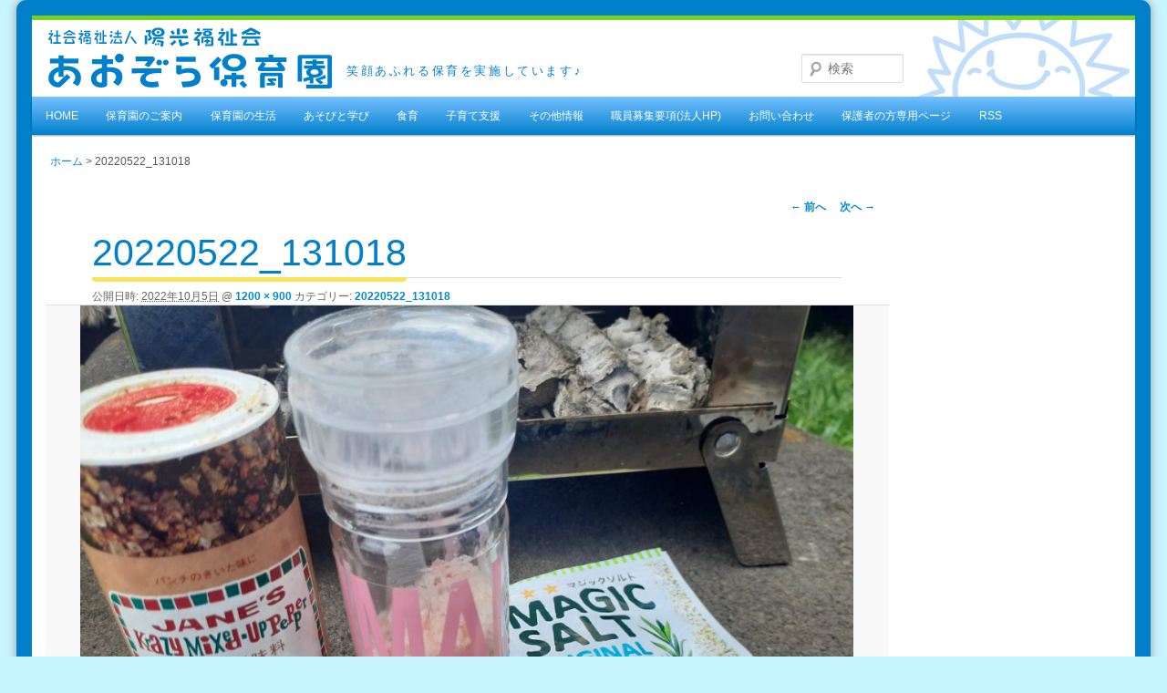

--- FILE ---
content_type: text/html; charset=UTF-8
request_url: https://aozora.sunshine.ed.jp/20220522_131018/
body_size: 9911
content:
<!DOCTYPE html>
<html lang="ja">
<head>
<!--<meta property="og:image" content="https://aozora.sunshine.ed.jp/wp-content/themes/sw_aozora_t-ele/images/branding.gif" />-->
<meta charset="UTF-8">
  <meta name="viewport" content="width=device-width, initial-scale=1.0">
<title>20220522_131018 | あおぞら保育園 | 東京都羽村市</title>
<link rel="profile" href="http://gmpg.org/xfn/11">
<link rel="stylesheet" type="text/css" media="all" href="https://aozora.sunshine.ed.jp/wp-content/themes/%28fixed_%20masonry%29sw_aozora_t-ele/style.css">

<!--	<link rel="stylesheet" type="text/css" media="all" href="--><!--/bootstrap/css/bootstrap.css">-->

<link rel="pingback" href="https://aozora.sunshine.ed.jp/xmlrpc.php">
<!--[if lt IE 9]>
<script src="https://aozora.sunshine.ed.jp/wp-content/themes/%28fixed_%20masonry%29sw_aozora_t-ele/js/html5.js" type="text/javascript"></script>
<![endif]-->


<meta name='robots' content='max-image-preview:large' />
<link rel='dns-prefetch' href='//api.html5media.info' />
<link rel='dns-prefetch' href='//static.addtoany.com' />
<link rel='dns-prefetch' href='//stats.wp.com' />
<link rel='dns-prefetch' href='//v0.wordpress.com' />
<script type="text/javascript">
window._wpemojiSettings = {"baseUrl":"https:\/\/s.w.org\/images\/core\/emoji\/14.0.0\/72x72\/","ext":".png","svgUrl":"https:\/\/s.w.org\/images\/core\/emoji\/14.0.0\/svg\/","svgExt":".svg","source":{"concatemoji":"https:\/\/aozora.sunshine.ed.jp\/wp-includes\/js\/wp-emoji-release.min.js"}};
/*! This file is auto-generated */
!function(i,n){var o,s,e;function c(e){try{var t={supportTests:e,timestamp:(new Date).valueOf()};sessionStorage.setItem(o,JSON.stringify(t))}catch(e){}}function p(e,t,n){e.clearRect(0,0,e.canvas.width,e.canvas.height),e.fillText(t,0,0);var t=new Uint32Array(e.getImageData(0,0,e.canvas.width,e.canvas.height).data),r=(e.clearRect(0,0,e.canvas.width,e.canvas.height),e.fillText(n,0,0),new Uint32Array(e.getImageData(0,0,e.canvas.width,e.canvas.height).data));return t.every(function(e,t){return e===r[t]})}function u(e,t,n){switch(t){case"flag":return n(e,"\ud83c\udff3\ufe0f\u200d\u26a7\ufe0f","\ud83c\udff3\ufe0f\u200b\u26a7\ufe0f")?!1:!n(e,"\ud83c\uddfa\ud83c\uddf3","\ud83c\uddfa\u200b\ud83c\uddf3")&&!n(e,"\ud83c\udff4\udb40\udc67\udb40\udc62\udb40\udc65\udb40\udc6e\udb40\udc67\udb40\udc7f","\ud83c\udff4\u200b\udb40\udc67\u200b\udb40\udc62\u200b\udb40\udc65\u200b\udb40\udc6e\u200b\udb40\udc67\u200b\udb40\udc7f");case"emoji":return!n(e,"\ud83e\udef1\ud83c\udffb\u200d\ud83e\udef2\ud83c\udfff","\ud83e\udef1\ud83c\udffb\u200b\ud83e\udef2\ud83c\udfff")}return!1}function f(e,t,n){var r="undefined"!=typeof WorkerGlobalScope&&self instanceof WorkerGlobalScope?new OffscreenCanvas(300,150):i.createElement("canvas"),a=r.getContext("2d",{willReadFrequently:!0}),o=(a.textBaseline="top",a.font="600 32px Arial",{});return e.forEach(function(e){o[e]=t(a,e,n)}),o}function t(e){var t=i.createElement("script");t.src=e,t.defer=!0,i.head.appendChild(t)}"undefined"!=typeof Promise&&(o="wpEmojiSettingsSupports",s=["flag","emoji"],n.supports={everything:!0,everythingExceptFlag:!0},e=new Promise(function(e){i.addEventListener("DOMContentLoaded",e,{once:!0})}),new Promise(function(t){var n=function(){try{var e=JSON.parse(sessionStorage.getItem(o));if("object"==typeof e&&"number"==typeof e.timestamp&&(new Date).valueOf()<e.timestamp+604800&&"object"==typeof e.supportTests)return e.supportTests}catch(e){}return null}();if(!n){if("undefined"!=typeof Worker&&"undefined"!=typeof OffscreenCanvas&&"undefined"!=typeof URL&&URL.createObjectURL&&"undefined"!=typeof Blob)try{var e="postMessage("+f.toString()+"("+[JSON.stringify(s),u.toString(),p.toString()].join(",")+"));",r=new Blob([e],{type:"text/javascript"}),a=new Worker(URL.createObjectURL(r),{name:"wpTestEmojiSupports"});return void(a.onmessage=function(e){c(n=e.data),a.terminate(),t(n)})}catch(e){}c(n=f(s,u,p))}t(n)}).then(function(e){for(var t in e)n.supports[t]=e[t],n.supports.everything=n.supports.everything&&n.supports[t],"flag"!==t&&(n.supports.everythingExceptFlag=n.supports.everythingExceptFlag&&n.supports[t]);n.supports.everythingExceptFlag=n.supports.everythingExceptFlag&&!n.supports.flag,n.DOMReady=!1,n.readyCallback=function(){n.DOMReady=!0}}).then(function(){return e}).then(function(){var e;n.supports.everything||(n.readyCallback(),(e=n.source||{}).concatemoji?t(e.concatemoji):e.wpemoji&&e.twemoji&&(t(e.twemoji),t(e.wpemoji)))}))}((window,document),window._wpemojiSettings);
</script>
<style type="text/css">
img.wp-smiley,
img.emoji {
	display: inline !important;
	border: none !important;
	box-shadow: none !important;
	height: 1em !important;
	width: 1em !important;
	margin: 0 0.07em !important;
	vertical-align: -0.1em !important;
	background: none !important;
	padding: 0 !important;
}
</style>
	<link rel='stylesheet' id='sw_css-css' href='https://aozora.sunshine.ed.jp/wp-content/themes/%28fixed_%20masonry%29sw_aozora_t-ele/css/sw.css' type='text/css' media='all' />
<link rel='stylesheet' id='add-style-css' href='https://aozora.sunshine.ed.jp/wp-content/themes/%28fixed_%20masonry%29sw_aozora_t-ele/css/add-style.css' type='text/css' media='all' />
<link rel='stylesheet' id='mediaelement-css' href='https://aozora.sunshine.ed.jp/wp-includes/js/mediaelement/mediaelementplayer-legacy.min.css' type='text/css' media='all' />
<link rel='stylesheet' id='wp-mediaelement-css' href='https://aozora.sunshine.ed.jp/wp-includes/js/mediaelement/wp-mediaelement.min.css' type='text/css' media='all' />
<style id='jetpack-sharing-buttons-style-inline-css' type='text/css'>
.jetpack-sharing-buttons__services-list{display:flex;flex-direction:row;flex-wrap:wrap;gap:0;list-style-type:none;margin:5px;padding:0}.jetpack-sharing-buttons__services-list.has-small-icon-size{font-size:12px}.jetpack-sharing-buttons__services-list.has-normal-icon-size{font-size:16px}.jetpack-sharing-buttons__services-list.has-large-icon-size{font-size:24px}.jetpack-sharing-buttons__services-list.has-huge-icon-size{font-size:36px}@media print{.jetpack-sharing-buttons__services-list{display:none!important}}.editor-styles-wrapper .wp-block-jetpack-sharing-buttons{gap:0;padding-inline-start:0}ul.jetpack-sharing-buttons__services-list.has-background{padding:1.25em 2.375em}
</style>
<link rel='stylesheet' id='contact-form-7-css' href='https://aozora.sunshine.ed.jp/wp-content/plugins/contact-form-7/includes/css/styles.css' type='text/css' media='all' />
<link rel='stylesheet' id='weatherhacks-css' href='https://aozora.sunshine.ed.jp/wp-content/plugins/wp-weatherhacks/style.css' type='text/css' media='all' />
<link rel='stylesheet' id='addtoany-css' href='https://aozora.sunshine.ed.jp/wp-content/plugins/add-to-any/addtoany.min.css' type='text/css' media='all' />
<link rel='stylesheet' id='jetpack_css-css' href='https://aozora.sunshine.ed.jp/wp-content/plugins/jetpack/css/jetpack.css' type='text/css' media='all' />
<link rel='stylesheet' id='jquery.lightbox.min.css-css' href='https://aozora.sunshine.ed.jp/wp-content/plugins/wp-jquery-lightbox/lightboxes/wp-jquery-lightbox/styles/lightbox.min.css' type='text/css' media='all' />
<link rel='stylesheet' id='jqlb-overrides-css' href='https://aozora.sunshine.ed.jp/wp-content/plugins/wp-jquery-lightbox/lightboxes/wp-jquery-lightbox/styles/overrides.css' type='text/css' media='all' />
<style id='jqlb-overrides-inline-css' type='text/css'>

			#outerImageContainer {
				box-shadow: 0 0 4px 2px rgba(0,0,0,.2);
			}
			#imageContainer{
				padding: 6px;
			}
			#imageDataContainer {
				box-shadow: none;
				z-index: auto;
			}
			#prevArrow,
			#nextArrow{
				background-color: rgba(255,255,255,.7;
				color: #000000;
			}
</style>
<script type='text/javascript' src='https://aozora.sunshine.ed.jp/wp-includes/js/jquery/jquery.min.js' id='jquery-core-js'></script>
<script type='text/javascript' src='https://aozora.sunshine.ed.jp/wp-includes/js/jquery/jquery-migrate.min.js' id='jquery-migrate-js'></script>
<script type='text/javascript' src='https://aozora.sunshine.ed.jp/wp-content/themes/%28fixed_%20masonry%29sw_aozora_t-ele/js/lib/lodash.min.js' id='lodash.min-js'></script>
<script type='text/javascript' src='//api.html5media.info/1.1.5/html5media.min.js' id='html5media-js'></script>
<script type='text/javascript' src='https://aozora.sunshine.ed.jp/wp-content/themes/%28fixed_%20masonry%29sw_aozora_t-ele/js/lib/jquery.easing.1.3.js' id='easing-js'></script>
<script type='text/javascript' src='https://aozora.sunshine.ed.jp/wp-content/themes/%28fixed_%20masonry%29sw_aozora_t-ele/js/sw_ss.js' id='sw_js-js'></script>
<script type='text/javascript' src='https://aozora.sunshine.ed.jp/wp-content/themes/%28fixed_%20masonry%29sw_aozora_t-ele/js/sw_ss_add.js' id='sw_js_add-js'></script>
<script id="addtoany-core-js-before" type="text/javascript">
window.a2a_config=window.a2a_config||{};a2a_config.callbacks=[];a2a_config.overlays=[];a2a_config.templates={};a2a_localize = {
	Share: "共有",
	Save: "ブックマーク",
	Subscribe: "購読",
	Email: "メール",
	Bookmark: "ブックマーク",
	ShowAll: "すべて表示する",
	ShowLess: "小さく表示する",
	FindServices: "サービスを探す",
	FindAnyServiceToAddTo: "追加するサービスを今すぐ探す",
	PoweredBy: "Powered by",
	ShareViaEmail: "メールでシェアする",
	SubscribeViaEmail: "メールで購読する",
	BookmarkInYourBrowser: "ブラウザにブックマーク",
	BookmarkInstructions: "このページをブックマークするには、 Ctrl+D または \u2318+D を押下。",
	AddToYourFavorites: "お気に入りに追加",
	SendFromWebOrProgram: "任意のメールアドレスまたはメールプログラムから送信",
	EmailProgram: "メールプログラム",
	More: "詳細&#8230;",
	ThanksForSharing: "共有ありがとうございます !",
	ThanksForFollowing: "フォローありがとうございます !"
};
</script>
<script type='text/javascript' defer src='https://static.addtoany.com/menu/page.js' id='addtoany-core-js'></script>
<script type='text/javascript' defer src='https://aozora.sunshine.ed.jp/wp-content/plugins/add-to-any/addtoany.min.js' id='addtoany-jquery-js'></script>
<link rel="https://api.w.org/" href="https://aozora.sunshine.ed.jp/wp-json/" /><link rel="alternate" type="application/json" href="https://aozora.sunshine.ed.jp/wp-json/wp/v2/media/19505" /><link rel='shortlink' href='https://wp.me/a7R7jg-54B' />
<link rel="alternate" type="application/json+oembed" href="https://aozora.sunshine.ed.jp/wp-json/oembed/1.0/embed?url=https%3A%2F%2Faozora.sunshine.ed.jp%2F20220522_131018%2F" />
<link rel="alternate" type="text/xml+oembed" href="https://aozora.sunshine.ed.jp/wp-json/oembed/1.0/embed?url=https%3A%2F%2Faozora.sunshine.ed.jp%2F20220522_131018%2F&#038;format=xml" />
<link href="https://vjs.zencdn.net/c/video-js.css" rel="stylesheet"><script src="https://vjs.zencdn.net/c/video.js"></script>	<style>img#wpstats{display:none}</style>
		
<!-- Jetpack Open Graph Tags -->
<meta property="og:type" content="article" />
<meta property="og:title" content="20220522_131018" />
<meta property="og:url" content="https://aozora.sunshine.ed.jp/20220522_131018/" />
<meta property="og:description" content="詳しくは投稿をご覧ください。" />
<meta property="article:published_time" content="2022-10-05T11:25:09+00:00" />
<meta property="article:modified_time" content="2022-10-05T11:25:09+00:00" />
<meta property="og:site_name" content="あおぞら保育園 | 東京都羽村市" />
<meta property="og:image" content="https://aozora.sunshine.ed.jp/wp-content/uploads/2022/10/20220522_131018.jpg" />
<meta property="og:image:alt" content="" />
<meta property="og:locale" content="ja_JP" />
<meta name="twitter:text:title" content="20220522_131018" />
<meta name="twitter:image" content="https://aozora.sunshine.ed.jp/wp-content/uploads/2022/10/20220522_131018.jpg?w=640" />
<meta name="twitter:card" content="summary_large_image" />
<meta name="twitter:description" content="詳しくは投稿をご覧ください。" />

<!-- End Jetpack Open Graph Tags -->
  <!-- { google analytics-->
  <!-- Global site tag (gtag.js) - Google Analytics -->
  <script async src="https://www.googletagmanager.com/gtag/js?id=UA-43690205-2"></script>
  <script>
    window.dataLayer = window.dataLayer || [];
    function gtag(){dataLayer.push(arguments);}
    gtag('js', new Date());

    gtag('config', 'UA-43690205-2');
  </script>

  <!--google analytics } -->
</head>

<body id="top"       class="attachment-template-default single single-attachment postid-19505 attachmentid-19505 attachment-jpeg notHome aozora desktop chrome singular attachment two-column right-sidebar"    >

<div id="page" class="hfeed ">
	<!--{ slidemenu button -->
 <header id="header"><span class="button menu-button-right"></span></header>
 <!--slidemenu button }-->

	<header id="branding" role="banner">
			<hgroup class="clf">
				<a href="https://aozora.sunshine.ed.jp/" title="あおぞら保育園 | 東京都羽村市" rel="home"><h1 id="site-title"><span>あおぞら保育園 | 東京都羽村市</span></h1></a><h2 id="site-description">笑顔あふれる保育を実施しています♪</h2>
			</hgroup>


							<!-- searchform.php -->
	<form method="get" id="searchform" action="https://aozora.sunshine.ed.jp/">
		<label for="s" class="assistive-text">検索</label>
		<input type="text" class="field" name="s" id="s" placeholder="検索" />
		<input type="submit" class="submit" name="submit" id="searchsubmit" value="検索" />
	</form>
			
			<nav id="access" role="navigation">
				<h3 class="assistive-text">メインメニュー</h3>
								<div class="skip-link"><a class="assistive-text" href="#content" title="メインコンテンツへ移動">メインコンテンツへ移動</a></div>
				<div class="skip-link"><a class="assistive-text" href="#secondary" title="サブコンテンツへ移動">サブコンテンツへ移動</a></div>
								<div class="menu-mainmenu-container"><ul id="menu-mainmenu" class="menu"><li id="menu-item-24" class="menu-item menu-item-type-custom menu-item-object-custom menu-item-home menu-item-24"><a href="https://aozora.sunshine.ed.jp/">HOME</a></li>
<li id="menu-item-77" class="menu-item menu-item-type-post_type menu-item-object-page menu-item-has-children menu-item-77 has-submenu"><a href="https://aozora.sunshine.ed.jp/about/">保育園のご案内</a>
<ul class="sub-menu">
	<li id="menu-item-85" class="menu-item menu-item-type-post_type menu-item-object-page menu-item-85"><a href="https://aozora.sunshine.ed.jp/about/hoikuennitsuite/">あおぞら保育園について</a></li>
	<li id="menu-item-278" class="menu-item menu-item-type-post_type menu-item-object-page menu-item-278"><a href="https://aozora.sunshine.ed.jp/ensyacon/">園舎のコンセプト</a></li>
	<li id="menu-item-245" class="menu-item menu-item-type-post_type menu-item-object-page menu-item-245"><a href="https://aozora.sunshine.ed.jp/about/%e8%82%b2%e3%81%a1%e3%81%ae%e7%a9%ba%e9%96%93/">育ちの空間</a></li>
	<li id="menu-item-172" class="menu-item menu-item-type-post_type menu-item-object-page menu-item-172"><a href="https://aozora.sunshine.ed.jp/%e4%bf%9d%e8%82%b2%e6%99%82%e9%96%93%e3%81%ab%e3%81%a4%e3%81%84%e3%81%a6/">保育時間について</a></li>
	<li id="menu-item-167" class="menu-item menu-item-type-post_type menu-item-object-page menu-item-167"><a href="https://aozora.sunshine.ed.jp/about/access/">アクセスマップ</a></li>
	<li id="menu-item-23087" class="menu-item menu-item-type-custom menu-item-object-custom menu-item-23087"><a href="https://aozora.sunshine.ed.jp/wp-content/uploads/pdf/uneikitei.pdf">運営規程(PDF)</a></li>
	<li id="menu-item-4779" class="menu-item menu-item-type-custom menu-item-object-custom menu-item-4779"><a href="http://sunshine.ed.jp/riyomoushikomi/">入園申し込み(法人HP)</a></li>
	<li id="menu-item-419" class="menu-item menu-item-type-post_type menu-item-object-page menu-item-419"><a href="https://aozora.sunshine.ed.jp/about/endayori/">園だより</a></li>
	<li id="menu-item-4463" class="menu-item menu-item-type-post_type menu-item-object-page menu-item-4463"><a href="https://aozora.sunshine.ed.jp/higashi/">羽村市立東保育園の思い出</a></li>
	<li id="menu-item-8574" class="menu-item menu-item-type-custom menu-item-object-custom menu-item-8574"><a href="https://sunshine.ed.jp/media/">メディアへの掲載(法人HP)</a></li>
	<li id="menu-item-302" class="menu-item menu-item-type-taxonomy menu-item-object-category menu-item-302"><a href="https://aozora.sunshine.ed.jp/category/news_hoikuen/">【News】 園からのお知らせ</a></li>
</ul>
</li>
<li id="menu-item-90" class="menu-item menu-item-type-post_type menu-item-object-page menu-item-has-children menu-item-90 has-submenu"><a href="https://aozora.sunshine.ed.jp/schedule/">保育園の生活</a>
<ul class="sub-menu">
	<li id="menu-item-4675" class="menu-item menu-item-type-post_type menu-item-object-page menu-item-4675"><a href="https://aozora.sunshine.ed.jp/schedule/day/">保育園の一日</a></li>
	<li id="menu-item-4688" class="menu-item menu-item-type-post_type menu-item-object-page menu-item-4688"><a href="https://aozora.sunshine.ed.jp/schedule/kateitonorenkei/">家庭との連携</a></li>
	<li id="menu-item-4968" class="menu-item menu-item-type-post_type menu-item-object-page menu-item-has-children menu-item-4968 has-submenu"><a href="https://aozora.sunshine.ed.jp/schedule/junbi/">ご準備いただくもの</a>
	<ul class="sub-menu">
		<li id="menu-item-4969" class="menu-item menu-item-type-post_type menu-item-object-page menu-item-4969"><a href="https://aozora.sunshine.ed.jp/schedule/junbi/motimono/">持ち物について</a></li>
		<li id="menu-item-4970" class="menu-item menu-item-type-post_type menu-item-object-page menu-item-4970"><a href="https://aozora.sunshine.ed.jp/schedule/junbi/irui/">衣類について</a></li>
	</ul>
</li>
	<li id="menu-item-505" class="menu-item menu-item-type-post_type menu-item-object-page menu-item-has-children menu-item-505 has-submenu"><a href="https://aozora.sunshine.ed.jp/schedule/hoken/">保健について</a>
	<ul class="sub-menu">
		<li id="menu-item-510" class="menu-item menu-item-type-post_type menu-item-object-page menu-item-510"><a href="https://aozora.sunshine.ed.jp/schedule/hoken/kenkokanri/">健康管理</a></li>
		<li id="menu-item-509" class="menu-item menu-item-type-post_type menu-item-object-page menu-item-509"><a href="https://aozora.sunshine.ed.jp/schedule/hoken/kansensyo/">感染症について</a></li>
		<li id="menu-item-20898" class="menu-item menu-item-type-post_type menu-item-object-page menu-item-20898"><a href="https://aozora.sunshine.ed.jp/schedule/hoken/%e6%96%b0%e5%9e%8b%e3%82%b3%e3%83%ad%e3%83%8a%e3%82%a6%e3%82%a4%e3%83%ab%e3%82%b9%e6%84%9f%e6%9f%93%e7%97%87%e3%81%ae%e5%87%ba%e5%b8%ad%e5%81%9c%e6%ad%a2%e6%9c%9f%e9%96%93%e3%81%ab%e3%81%a4%e3%81%84/">新型コロナウイルス感染症の出席停止期間について</a></li>
		<li id="menu-item-4870" class="menu-item menu-item-type-post_type menu-item-object-page menu-item-4870"><a href="https://aozora.sunshine.ed.jp/schedule/hoken/influenza/">インフルエンザの出席停止期間について</a></li>
		<li id="menu-item-508" class="menu-item menu-item-type-post_type menu-item-object-page menu-item-508"><a href="https://aozora.sunshine.ed.jp/schedule/hoken/toyaku/">保育園での投薬について</a></li>
		<li id="menu-item-507" class="menu-item menu-item-type-post_type menu-item-object-page menu-item-507"><a href="https://aozora.sunshine.ed.jp/schedule/hoken/hospital/">医療機関リスト</a></li>
		<li id="menu-item-506" class="menu-item menu-item-type-post_type menu-item-object-page menu-item-506"><a href="https://aozora.sunshine.ed.jp/schedule/hoken/sids/">乳幼児突然死症候群(SIDS)</a></li>
		<li id="menu-item-4481" class="menu-item menu-item-type-post_type menu-item-object-page menu-item-4481"><a href="https://aozora.sunshine.ed.jp/schedule/hoken/hokendayori/">保健だより</a></li>
	</ul>
</li>
	<li id="menu-item-16565" class="menu-item menu-item-type-post_type menu-item-object-page menu-item-16565"><a href="https://aozora.sunshine.ed.jp/kyuen/">【羽村市】非常時の休園について</a></li>
	<li id="menu-item-287" class="menu-item menu-item-type-post_type menu-item-object-page menu-item-287"><a href="https://aozora.sunshine.ed.jp/calendar_hoikuen/">保育園カレンダー</a></li>
	<li id="menu-item-303" class="menu-item menu-item-type-taxonomy menu-item-object-category menu-item-303"><a href="https://aozora.sunshine.ed.jp/category/photoalbum/">【Blog】保育園アルバム</a></li>
	<li id="menu-item-306" class="menu-item menu-item-type-custom menu-item-object-custom menu-item-306"><a href="/info_shokuin/">【Blog】 職員ブログ</a></li>
</ul>
</li>
<li id="menu-item-4513" class="menu-item menu-item-type-post_type menu-item-object-page menu-item-has-children menu-item-4513 has-submenu"><a href="https://aozora.sunshine.ed.jp/asobitomanabi/">あそびと学び</a>
<ul class="sub-menu">
	<li id="menu-item-4514" class="menu-item menu-item-type-post_type menu-item-object-page menu-item-4514"><a href="https://aozora.sunshine.ed.jp/asobitomanabi/sanpo/">お散歩</a></li>
	<li id="menu-item-4518" class="menu-item menu-item-type-post_type menu-item-object-page menu-item-4518"><a href="https://aozora.sunshine.ed.jp/asobitomanabi/pool/">プールあそびについて</a></li>
	<li id="menu-item-15676" class="menu-item menu-item-type-post_type menu-item-object-page menu-item-has-children menu-item-15676 has-submenu"><a href="https://aozora.sunshine.ed.jp/asobitomanabi/%e3%81%82%e3%81%8a%e3%81%9e%e3%82%89%e3%82%a2%e3%83%bc%e3%83%88/">あおぞらアート</a>
	<ul class="sub-menu">
		<li id="menu-item-4567" class="menu-item menu-item-type-post_type menu-item-object-page menu-item-4567"><a href="https://aozora.sunshine.ed.jp/nijiirows/">にじいろワークショップ</a></li>
		<li id="menu-item-16692" class="menu-item menu-item-type-custom menu-item-object-custom menu-item-16692"><a href="https://aozora.sunshine.ed.jp/category/%e3%81%82%e3%81%8a%e3%81%9e%e3%82%89%e3%82%a2%e3%83%bc%e3%83%88/%e3%81%ab%e3%81%98%e3%81%84%e3%82%8dws/">にじいろWSの様子</a></li>
		<li id="menu-item-16693" class="menu-item menu-item-type-custom menu-item-object-custom menu-item-16693"><a href="https://aozora.sunshine.ed.jp/category/%e3%81%82%e3%81%8a%e3%81%9e%e3%82%89%e3%82%a2%e3%83%bc%e3%83%88/%e4%bf%9d%e8%82%b2%e5%9c%92%e7%be%8e%e8%a1%93%e9%a4%a8/">保育園美術館</a></li>
		<li id="menu-item-16694" class="menu-item menu-item-type-custom menu-item-object-custom menu-item-16694"><a href="https://aozora.sunshine.ed.jp/category/%e3%81%82%e3%81%8a%e3%81%9e%e3%82%89%e3%82%a2%e3%83%bc%e3%83%88/%e3%81%93%e3%81%86%e3%81%95%e3%81%8f%e3%82%84%e3%81%95%e3%82%93/">こうさくやさん</a></li>
	</ul>
</li>
</ul>
</li>
<li id="menu-item-312" class="menu-item menu-item-type-post_type menu-item-object-page menu-item-has-children menu-item-312 has-submenu"><a href="https://aozora.sunshine.ed.jp/shokuiku/">食育</a>
<ul class="sub-menu">
	<li id="menu-item-4492" class="menu-item menu-item-type-post_type menu-item-object-page menu-item-4492"><a href="https://aozora.sunshine.ed.jp/shokuiku/%e9%a3%9f%e7%89%a9%e3%82%a2%e3%83%ac%e3%83%ab%e3%82%ae%e3%83%bc%e3%81%b8%e3%81%ae%e5%af%be%e5%bf%9c/">食物アレルギーへの対応</a></li>
	<li id="menu-item-4480" class="menu-item menu-item-type-post_type menu-item-object-page menu-item-4480"><a href="https://aozora.sunshine.ed.jp/shokuiku/kyuushokudayori/">給食だより</a></li>
	<li id="menu-item-313" class="menu-item menu-item-type-custom menu-item-object-custom menu-item-313"><a href="/info_kyushoku/">【Blog】 給食ブログ</a></li>
</ul>
</li>
<li id="menu-item-4284" class="menu-item menu-item-type-post_type menu-item-object-page menu-item-has-children menu-item-4284 has-submenu"><a href="https://aozora.sunshine.ed.jp/kosodate/">子育て支援</a>
<ul class="sub-menu">
	<li id="menu-item-4283" class="menu-item menu-item-type-post_type menu-item-object-page menu-item-4283"><a href="https://aozora.sunshine.ed.jp/conference/">子育て相談</a></li>
	<li id="menu-item-5119" class="menu-item menu-item-type-custom menu-item-object-custom menu-item-5119"><a href="/kosodate/calendar_kosodate/">子育て支援カレンダー</a></li>
	<li id="menu-item-4488" class="menu-item menu-item-type-custom menu-item-object-custom menu-item-4488"><a href="http://taiyonoko.sunshine.ed.jp/kosodateshien/ichiji/">一時保育(太陽の子保育園)</a></li>
	<li id="menu-item-4489" class="menu-item menu-item-type-custom menu-item-object-custom menu-item-4489"><a href="http://taiyonoko.sunshine.ed.jp/kosodateshien/teiki/">定期利用保育(太陽の子保育園)</a></li>
	<li id="menu-item-4285" class="menu-item menu-item-type-custom menu-item-object-custom menu-item-4285"><a href="http://sunshine.ed.jp/category/kosodate/">子育て情報(法人HP)</a></li>
</ul>
</li>
<li id="menu-item-55" class="menu-item menu-item-type-post_type menu-item-object-page menu-item-has-children menu-item-55 has-submenu"><a href="https://aozora.sunshine.ed.jp/others/">その他情報</a>
<ul class="sub-menu">
	<li id="menu-item-1235" class="menu-item menu-item-type-custom menu-item-object-custom menu-item-1235"><a href="http://sunshine.ed.jp/personalinformation/">個人情報保護方針(法人HP)</a></li>
	<li id="menu-item-62" class="menu-item menu-item-type-post_type menu-item-object-page menu-item-62"><a href="https://aozora.sunshine.ed.jp/others/%e8%8b%a6%e6%83%85%e8%a7%a3%e6%b1%ba/">苦情解決</a></li>
	<li id="menu-item-1236" class="menu-item menu-item-type-custom menu-item-object-custom menu-item-1236"><a href="http://sunshine.ed.jp/disclosure/">情報公開(法人HP)</a></li>
	<li id="menu-item-4466" class="menu-item menu-item-type-custom menu-item-object-custom menu-item-4466"><a href="http://sunshine.ed.jp/gyakutai/">地域で防ぐ虐待(法人HP)</a></li>
	<li id="menu-item-4467" class="menu-item menu-item-type-custom menu-item-object-custom menu-item-4467"><a href="https://sunshine.ed.jp/hoikusisin-2018/">保育所保育指針(法人HP)</a></li>
	<li id="menu-item-4468" class="menu-item menu-item-type-custom menu-item-object-custom menu-item-4468"><a href="https://sunshine.ed.jp/hoikushishin2018/">保育所保育指針解説書(法人HP)</a></li>
	<li id="menu-item-56" class="menu-item menu-item-type-post_type menu-item-object-page menu-item-56"><a href="https://aozora.sunshine.ed.jp/others/link/">リンク集</a></li>
</ul>
</li>
<li id="menu-item-1237" class="menu-item menu-item-type-custom menu-item-object-custom menu-item-1237"><a href="http://sunshine.ed.jp/staff/">職員募集要項(法人HP)</a></li>
<li id="menu-item-27" class="menu-item menu-item-type-post_type menu-item-object-page menu-item-27"><a href="https://aozora.sunshine.ed.jp/inquiry/">お問い合わせ</a></li>
<li id="menu-item-248" class="menu-item menu-item-type-custom menu-item-object-custom menu-item-248"><a href="http://aozora-members.sunshine.ed.jp/">保護者の方専用ページ</a></li>
<li id="menu-item-249" class="menu-item menu-item-type-custom menu-item-object-custom menu-item-249"><a href="https://aozora.sunshine.ed.jp/feed/">RSS</a></li>
</ul></div>			</nav><!-- #access -->

	</header><!-- #branding -->


	<div id="main">
					<div id="breadcrumb">
				<p id="topic-path"><a href="/">ホーム</a>&nbsp;&gt;&nbsp;<span>20220522_131018</span></p>
			</div>
		
		<div id="primary" class="image-attachment">
			<div id="content" role="main">
				<!-- image.php -->

			
				<nav id="nav-single">
					<h3 class="assistive-text">画像ナビゲーション</h3>
					<span class="nav-previous"><a href='https://aozora.sunshine.ed.jp/20220612_202046/'>&larr; 前へ</a></span>
					<span class="nav-next"><a href='https://aozora.sunshine.ed.jp/20221005_202714/'>次へ &rarr;</a></span>
				</nav><!-- #nav-single -->

					<article id="post-19505" class="post-19505 attachment type-attachment status-inherit hentry">
						<header class="entry-header">
							<h1 class="entry-title">20220522_131018</h1>

							<div class="entry-meta">
								<span class="meta-prep meta-prep-entry-date">公開日時:</span> <span class="entry-date"><abbr class="published" title="8:25 PM">2022年10月5日</abbr></span> @ <a href="https://aozora.sunshine.ed.jp/wp-content/uploads/2022/10/20220522_131018.jpg" title="フルサイズ画像へのリンク">1200 &times; 900</a> カテゴリー: <a href="https://aozora.sunshine.ed.jp/20220522_131018/" title="20220522_131018 へ戻る" rel="gallery">20220522_131018</a>															</div><!-- .entry-meta -->

						</header><!-- .entry-header -->

						<div class="entry-content">

							<div class="entry-attachment">
								<div class="attachment">
									<a href="https://aozora.sunshine.ed.jp/20221005_202714/" title="20220522_131018" rel="attachment"><img width="848" height="636" src="https://aozora.sunshine.ed.jp/wp-content/uploads/2022/10/20220522_131018.jpg" class="attachment-848x1024 size-848x1024" alt="" decoding="async" loading="lazy" srcset="https://aozora.sunshine.ed.jp/wp-content/uploads/2022/10/20220522_131018.jpg 1200w, https://aozora.sunshine.ed.jp/wp-content/uploads/2022/10/20220522_131018-480x360.jpg 480w, https://aozora.sunshine.ed.jp/wp-content/uploads/2022/10/20220522_131018-768x576.jpg 768w, https://aozora.sunshine.ed.jp/wp-content/uploads/2022/10/20220522_131018-1024x768.jpg 1024w, https://aozora.sunshine.ed.jp/wp-content/uploads/2022/10/20220522_131018-400x300.jpg 400w" sizes="(max-width: 848px) 100vw, 848px" /></a>

																	</div><!-- .attachment -->

							</div><!-- .entry-attachment -->

							<div class="entry-description">
								<div class="addtoany_share_save_container addtoany_content addtoany_content_top"><div class="a2a_kit a2a_kit_size_32 addtoany_list" data-a2a-url="https://aozora.sunshine.ed.jp/20220522_131018/" data-a2a-title="20220522_131018"><a class="a2a_button_facebook" href="https://www.addtoany.com/add_to/facebook?linkurl=https%3A%2F%2Faozora.sunshine.ed.jp%2F20220522_131018%2F&amp;linkname=20220522_131018" title="Facebook" rel="nofollow noopener" target="_blank"></a><a class="a2a_button_x" href="https://www.addtoany.com/add_to/x?linkurl=https%3A%2F%2Faozora.sunshine.ed.jp%2F20220522_131018%2F&amp;linkname=20220522_131018" title="X" rel="nofollow noopener" target="_blank"></a><a class="a2a_button_line" href="https://www.addtoany.com/add_to/line?linkurl=https%3A%2F%2Faozora.sunshine.ed.jp%2F20220522_131018%2F&amp;linkname=20220522_131018" title="Line" rel="nofollow noopener" target="_blank"></a></div></div>															</div><!-- .entry-description -->

						</div><!-- .entry-content -->

					</article><!-- #post-19505 -->

						<div id="comments">
	
	
			<p class="nocomments">コメントは受け付けていません。</p>
	
	
</div><!-- #comments -->

				
			</div><!-- #content -->
		</div><!-- #primary -->

<!-- footer.php -->

	</div><!-- #main -->

	<footer id="colophon" role="contentinfo">

			
<!-- sidebar-footer.php -->
<div id="supplementary" class="three">
		<div id="first" class="widget-area" role="complementary">
		<aside id="text-6" class="widget widget_text">			<div class="textwidget"><p>
<a href="http://taiyonoko.sunshine.ed.jp/kosodateshien/" target="_self" rel="noopener"><img src="/wp-content/uploads/fixed-page/goto_kosodate.png"　class="swAdbanner" alt="子育て支援センター" title="子育て支援センター"></a>
<a href="http://taiyonoko.sunshine.ed.jp" target="_self" rel="noopener"><img src="/wp-content/uploads/fixed-page/goto_taiyonoko.png"　class="swAdbanner" alt="太陽の子保育園" title="太陽の子保育園"></a>
</p></div>
		</aside>	</div><!-- #first .widget-area -->
	
		<div id="second" class="widget-area" role="complementary">
		<aside id="text-7" class="widget widget_text">			<div class="textwidget"><p>
<a href="/higashi/"><img src="/wp-content/uploads/banner/facebook_aozora.png" class="swAdbanner" alt="あおぞら保育園" title="あおぞら保育園"></a>
</p></div>
		</aside>	</div><!-- #second .widget-area -->
	
		<div id="third" class="widget-area" role="complementary">
		<aside id="text-8" class="widget widget_text">			<div class="textwidget"><p>
<img src="/wp-content/uploads/fixed-page/kengakuyoyaku_aozora.png" class="swAdbanner" alt="見学のご予約もお気軽に" title="見学のご予約もお気軽に">
</p>
<div style="float:left;margin:0 5px 0 2px;">
<a href="http://taiyonoko.sunshine.ed.jp/about/kyujitsuhoiku/" target="_self" rel="noopener"><img src="/wp-content/uploads/banner/holidaybanner.png" width="172px" class="swAdbanner" alt="休日保育" title="休日保育"></a>
</div>
<div style="float:left;">
<a href="http://sunshine.ed.jp/staff/" target="_self" rel="noopener"><img src="/wp-content/uploads/banner/recbanner.png" width="172px" class="swAdbanner" alt="保育園で働きたい方へ" title="保育園で働きたい方へ"></a>
</div>
<div style="clear:both"></div>
<div style="float:left;margin:0 5px 0 2px;">
<a href="/about/access/" target="_self" rel="noopener"><img src="/wp-content/uploads/banner/accessbaner.png" width="172px" class="swAdbanner" alt="保育園へのアクセス" title="保育園へのアクセス"></a>
</div>
<div style="float:left;">
<a href="http://sunshine.ed.jp/category/kosodate/" target="_self" rel="noopener"><img src="/wp-content/uploads/banner/kosodateinfobanner.png" width="172px" class="swAdbanner" alt="羽村市子育て情報" title="羽村市子育て情報"></a>
</div>
<div style="clear:both"></div></div>
		</aside>	</div><!-- #third .widget-area -->
	</div><!-- #supplementary -->
			<div id="site-generator">
								<a href="http://sunshine.ed.jp" title="社会福祉法人 陽光福祉会 あおぞら保育園" rel="generator"  target="_blank">社会福祉法人 陽光福祉会 あおぞら保育園 TEL:042-554-2154</a><span>｜</span><a href="#top">このページの上部へもどる↑</a>
			</div>
	</footer><!-- #colophon -->
</div><!-- #page -->

<script type='text/javascript' src='https://aozora.sunshine.ed.jp/wp-includes/js/comment-reply.min.js' id='comment-reply-js'></script>
<script type='text/javascript' src='https://aozora.sunshine.ed.jp/wp-includes/js/dist/vendor/wp-polyfill-inert.min.js' id='wp-polyfill-inert-js'></script>
<script type='text/javascript' src='https://aozora.sunshine.ed.jp/wp-includes/js/dist/vendor/regenerator-runtime.min.js' id='regenerator-runtime-js'></script>
<script type='text/javascript' src='https://aozora.sunshine.ed.jp/wp-includes/js/dist/vendor/wp-polyfill.min.js' id='wp-polyfill-js'></script>
<script type='text/javascript' src='https://aozora.sunshine.ed.jp/wp-includes/js/dist/hooks.min.js' id='wp-hooks-js'></script>
<script type='text/javascript' src='https://aozora.sunshine.ed.jp/wp-includes/js/dist/i18n.min.js' id='wp-i18n-js'></script>
<script id="wp-i18n-js-after" type="text/javascript">
wp.i18n.setLocaleData( { 'text direction\u0004ltr': [ 'ltr' ] } );
</script>
<script type='text/javascript' src='https://aozora.sunshine.ed.jp/wp-content/plugins/contact-form-7/includes/swv/js/index.js' id='swv-js'></script>
<script type='text/javascript' id='contact-form-7-js-extra'>
/* <![CDATA[ */
var wpcf7 = {"api":{"root":"https:\/\/aozora.sunshine.ed.jp\/wp-json\/","namespace":"contact-form-7\/v1"}};
/* ]]> */
</script>
<script type='text/javascript' id='contact-form-7-js-translations'>
( function( domain, translations ) {
	var localeData = translations.locale_data[ domain ] || translations.locale_data.messages;
	localeData[""].domain = domain;
	wp.i18n.setLocaleData( localeData, domain );
} )( "contact-form-7", {"translation-revision-date":"2024-07-17 08:16:16+0000","generator":"GlotPress\/4.0.1","domain":"messages","locale_data":{"messages":{"":{"domain":"messages","plural-forms":"nplurals=1; plural=0;","lang":"ja_JP"},"This contact form is placed in the wrong place.":["\u3053\u306e\u30b3\u30f3\u30bf\u30af\u30c8\u30d5\u30a9\u30fc\u30e0\u306f\u9593\u9055\u3063\u305f\u4f4d\u7f6e\u306b\u7f6e\u304b\u308c\u3066\u3044\u307e\u3059\u3002"],"Error:":["\u30a8\u30e9\u30fc:"]}},"comment":{"reference":"includes\/js\/index.js"}} );
</script>
<script type='text/javascript' src='https://aozora.sunshine.ed.jp/wp-content/plugins/contact-form-7/includes/js/index.js' id='contact-form-7-js'></script>
<script type='text/javascript' src='https://stats.wp.com/e-202604.js' id='jetpack-stats-js' data-wp-strategy='defer'></script>
<script id="jetpack-stats-js-after" type="text/javascript">
_stq = window._stq || [];
_stq.push([ "view", JSON.parse("{\"v\":\"ext\",\"blog\":\"116093838\",\"post\":\"19505\",\"tz\":\"9\",\"srv\":\"aozora.sunshine.ed.jp\",\"j\":\"1:13.2.3\"}") ]);
_stq.push([ "clickTrackerInit", "116093838", "19505" ]);
</script>
<script type='text/javascript' src='https://aozora.sunshine.ed.jp/wp-content/plugins/wp-jquery-lightbox/lightboxes/wp-jquery-lightbox/vendor/jquery.touchwipe.min.js' id='wp-jquery-lightbox-swipe-js'></script>
<script type='text/javascript' src='https://aozora.sunshine.ed.jp/wp-content/plugins/wp-jquery-lightbox/inc/purify.min.js' id='wp-jquery-lightbox-purify-js'></script>
<script type='text/javascript' src='https://aozora.sunshine.ed.jp/wp-content/plugins/wp-jquery-lightbox/lightboxes/wp-jquery-lightbox/vendor/panzoom.min.js' id='wp-jquery-lightbox-panzoom-js'></script>
<script type='text/javascript' id='wp-jquery-lightbox-js-extra'>
/* <![CDATA[ */
var JQLBSettings = {"showTitle":"1","useAltForTitle":"1","showCaption":"1","showNumbers":"1","fitToScreen":"0","resizeSpeed":"400","showDownload":"","navbarOnTop":"","marginSize":"0","mobileMarginSize":"20","slideshowSpeed":"4000","allowPinchZoom":"1","borderSize":"6","borderColor":"#fff","overlayColor":"#fff","overlayOpacity":"0.7","newNavStyle":"1","fixedNav":"1","showInfoBar":"0","prevLinkTitle":"\u524d\u306e\u753b\u50cf","nextLinkTitle":"\u6b21\u306e\u753b\u50cf","closeTitle":"\u30ae\u30e3\u30e9\u30ea\u30fc\u3092\u9589\u3058\u308b","image":"\u753b\u50cf ","of":"\u306e","download":"\u30c0\u30a6\u30f3\u30ed\u30fc\u30c9","pause":"(\u30b9\u30e9\u30a4\u30c9\u30b7\u30e7\u30fc\u3092\u4e00\u6642\u505c\u6b62\u3059\u308b)","play":"(\u30b9\u30e9\u30a4\u30c9\u30b7\u30e7\u30fc\u3092\u518d\u751f\u3059\u308b)"};
/* ]]> */
</script>
<script type='text/javascript' src='https://aozora.sunshine.ed.jp/wp-content/plugins/wp-jquery-lightbox/lightboxes/wp-jquery-lightbox/jquery.lightbox.js' id='wp-jquery-lightbox-js'></script>
<script type='text/javascript' src='https://aozora.sunshine.ed.jp/wp-includes/js/imagesloaded.min.js' id='imagesloaded-js'></script>
<script type='text/javascript' src='https://aozora.sunshine.ed.jp/wp-includes/js/masonry.min.js' id='masonry-js'></script>

</body>
</html>

--- FILE ---
content_type: text/css
request_url: https://aozora.sunshine.ed.jp/wp-content/themes/%28fixed_%20masonry%29sw_aozora_t-ele/style.css
body_size: 664
content:
/*
Theme Name: (fixed_ masonry)SW AozoraTheme impport from wp0
Theme URI: http://sunshine.ed.jp/
Author: Copyright(C)2012 社会福祉法人 陽光福祉会 太陽の子保育園
Author URI: http://sunshine.ed.jp/
Description: 社会福祉法人 陽光福祉会 太陽の子保育園 - 東京都羽村市で、子どもの心を大切にした保育を実践しています。
Version: 2.1
License: GNU General Public License
License URI: license.txt
Tags:
*/

@import url("//yokof.sakura.ne.jp/_wp0/wp-content/themes/sw_taiyounoko_t-ele/style.css");

/* aozora style */
body {
    background: #c7f5ff;
}
#site-title {
    background: url(images/hdsw320.gif) no-repeat 0px 0px;
}

/* #FF7400 #0190b9 */

#access {
	background: -webkit-gradient(linear, left top, left bottom, color-stop(1.00, #0080cb), color-stop(0.00, #76c0ff));
	background: -webkit-linear-gradient(top, #76c0ff 0%, #0080cb 100%);
	background: -moz-linear-gradient(top, #76c0ff 0%, #0080cb 100%);
	background: -o-linear-gradient(top, #76c0ff 0%, #0080cb 100%);
	background: -ms-linear-gradient(top, #76c0ff 0%, #0080cb 100%);
	background: linear-gradient(top, #76c0ff 0%, #0080cb 100%);
	-webkit-box-shadow: rgba(0, 0, 0, 0.4) 0px 1px 2px;
	-moz-box-shadow: rgba(0, 0, 0, 0.4) 0px 1px 2px;
	box-shadow: rgba(0, 0, 0, 0.4) 0px 1px 2px;
	clear: both;
	display: block;
	float: left;
	margin: 0 auto 0px;
	width: 100%;
}

#site-generator {
    background: #0080cb;
}

.singular .entry-title {
    color: #0080cb;
}


--- FILE ---
content_type: text/css
request_url: https://aozora.sunshine.ed.jp/wp-content/themes/%28fixed_%20masonry%29sw_aozora_t-ele/css/add-style.css
body_size: 11658
content:
/*
  基本ストラクチャ以外の追記用CSS(aozoraがベース　あとで色変更 160831)
  sw
*/
/* sw change OLDs (ADMIN) */
body.wp-admin {
  background-color: transparent;
}
body.wp-admin #colog-admin-menu {
  text-align: center;
}
body.wp-admin #colog-admin-menu #logoarea {
  margin: 20px 20px 0 20px;
  float: none;
  display: inline-block;
}
body.wp-admin #colog-admin-menu #basicarea {
  float: none;
  display: inline-block;
  text-align: left;
}
body.wp-admin.mobile #wpbody,
body.wp-admin.tablet #wpbody {
  padding-top: 1px;
}
body.wp-admin.mobile #colog-admin-menu,
body.wp-admin.tablet #colog-admin-menu {
  margin-top: 0;
}
body.wp-admin.mobile #colog-admin-menu #basicarea,
body.wp-admin.tablet #colog-admin-menu #basicarea {
  padding: 0 20px;
}
body.admin-bar.mobile .slidemenu,
body.admin-bar.tablet .slidemenu {
  margin-top: 46px;
}
/* fixme change OLDs (Max) */
/*基本の長方形 body.post-type-archive-info_kyushoku */
body.notHome.post-type-archive #content,
body.notHome.archive #content {
  padding: 15px 0;
  width: 920px;
}
body.notHome.post-type-archive #content .entry-header h1.entry-title,
body.notHome.archive #content .entry-header h1.entry-title {
  font-size: 23px;
}
body.notHome.post-type-archive #content article,
body.notHome.archive #content article {
  margin: 6px 4px 0.5em 4px;
  padding: 0.4em;
  float: left;
  width: 222px;
  height: 39em;
  overflow: hidden;
}
body.post-type-archive .grid img.size-246x246,
body.archive .grid img.size-246x246,
body.home .grid img.size-246x246 {
  width: 204px;
  height: auto;
}
body.post-type-archive .swHdrFix,
body.archive .swHdrFix,
body.home .swHdrFix {
  display: none;
}
#branding hgroup #site-description {
  position: absolute;
  float: left;
  left: 331px;
  bottom: 9px;
  letter-spacing: 0.2em;
  color: #0080cb;
}
#branding {
  /*padding-bottom: 10px;*/
  /*position: relative;*/
  z-index: 999;
}
#branding #searchform {
  right: 21%;
}
#branding hgroup {
  margin: 0 0 0 1.15%;
}
#view {
  z-index: 99;
}
body.error404 #main #s {
  width: 95%;
  height: 32px;
  line-height: 32px;
}
/* sw 2016 New Design */
.new-border {
  background: #fff url(../images/swbg.gif) repeat 0px 0px;
  border-top: 3px solid #e7e7e7;
  border-right: 3px solid #e7e7e7;
  border-bottom: 3px solid #e7e7e7;
  border-left: 3px solid #e7e7e7;
  -webkit-border-top-right-radius: 6px;
  -moz-border-radius-topright: 6px;
  border-top-right-radius: 6px;
  -webkit-border-top-left-radius: 6px;
  -moz-border-radius-topleft: 6px;
  border-top-left-radius: 6px;
  -webkit-border-bottom-right-radius: 6px;
  -moz-border-radius-bottomright: 6px;
  border-bottom-right-radius: 6px;
  -webkit-border-bottom-left-radius: 6px;
  -moz-border-radius-bottomleft: 6px;
  border-bottom-left-radius: 6px;
  -ms-box-shadow: none;
  -moz-box-shadow: none;
  -webkit-box-shadow: none;
  box-shadow: none;
}
/* do it photo form mw_wp_form_input */
body.notHome #content .mw_wp_form,
body.notHome #content .mw_wp_form.mw_wp_form_input,
body.notHome #content .mw_wp_form.mw_wp_form_confirm,
body.notHome #content .mw_wp_form.mw_wp_form_preview {
  font-size: initial;
}
body.notHome #content .mw_wp_form table.photo_table,
body.notHome #content .mw_wp_form.mw_wp_form_input table.photo_table,
body.notHome #content .mw_wp_form.mw_wp_form_confirm table.photo_table,
body.notHome #content .mw_wp_form.mw_wp_form_preview table.photo_table {
  margin: 0 0 0;
  width: 100%;
}
body.notHome #content .mw_wp_form table.photo_table td,
body.notHome #content .mw_wp_form.mw_wp_form_input table.photo_table td,
body.notHome #content .mw_wp_form.mw_wp_form_confirm table.photo_table td,
body.notHome #content .mw_wp_form.mw_wp_form_preview table.photo_table td {
  text-align: center;
  padding: 5px;
}
body.notHome #content .mw_wp_form table.photo_table td img,
body.notHome #content .mw_wp_form.mw_wp_form_input table.photo_table td img,
body.notHome #content .mw_wp_form.mw_wp_form_confirm table.photo_table td img,
body.notHome #content .mw_wp_form.mw_wp_form_preview table.photo_table td img {
  width: 100%;
  height: auto;
}
body.notHome #content .mw_wp_form table.photo_table td select,
body.notHome #content .mw_wp_form.mw_wp_form_input table.photo_table td select,
body.notHome #content .mw_wp_form.mw_wp_form_confirm table.photo_table td select,
body.notHome #content .mw_wp_form.mw_wp_form_preview table.photo_table td select {
  border: 1px solid #cf577f;
  margin: auto 7px;
}
body.notHome #content .mw_wp_form .mwform-checkbox-field.horizontal-item,
body.notHome #content .mw_wp_form.mw_wp_form_input .mwform-checkbox-field.horizontal-item,
body.notHome #content .mw_wp_form.mw_wp_form_confirm .mwform-checkbox-field.horizontal-item,
body.notHome #content .mw_wp_form.mw_wp_form_preview .mwform-checkbox-field.horizontal-item {
  display: inline-block;
  margin-left: 0;
  text-align: center;
  width: 25%;
}
body.notHome #content .mw_wp_form .mwform-checkbox-field.horizontal-item input[type="checkbox"],
body.notHome #content .mw_wp_form.mw_wp_form_input .mwform-checkbox-field.horizontal-item input[type="checkbox"],
body.notHome #content .mw_wp_form.mw_wp_form_confirm .mwform-checkbox-field.horizontal-item input[type="checkbox"],
body.notHome #content .mw_wp_form.mw_wp_form_preview .mwform-checkbox-field.horizontal-item input[type="checkbox"] {
  font-size: 3em;
}
/* sw add style assy */
/* 定義部分----------------------------------------------- */
.button-wrap {
  text-align: center;
}
.buttonAssy {
  position: relative;
  width: 375px;
  min-height: 55px;
  display: inline-block;
  vertical-align: middle;
  -webkit-border-top-left-radius: 6px;
  -moz-border-radius-topleft: 6px;
  border-top-left-radius: 6px;
  -webkit-border-top-right-radius: 6px;
  -moz-border-radius-topright: 6px;
  border-top-right-radius: 6px;
  -webkit-border-bottom-left-radius: 6px;
  -moz-border-radius-bottomleft: 6px;
  border-bottom-left-radius: 6px;
  -webkit-border-bottom-right-radius: 6px;
  -moz-border-radius-bottomright: 6px;
  border-bottom-right-radius: 6px;
  color: #fff;
  text-decoration: none;
  font-size: 1.5em;
  line-height: 2em;
  cursor: pointer;
  padding: 0.44em 55px 0.42em 10px;
  margin: 7px auto;
}
.buttonAssy:link {
  color: #fff;
}
.buttonAssy:visited {
  color: #fff;
}
.button-main {
  position: relative;
  width: 375px;
  min-height: 55px;
  display: inline-block;
  vertical-align: middle;
  -webkit-border-top-left-radius: 6px;
  -moz-border-radius-topleft: 6px;
  border-top-left-radius: 6px;
  -webkit-border-top-right-radius: 6px;
  -moz-border-radius-topright: 6px;
  border-top-right-radius: 6px;
  -webkit-border-bottom-left-radius: 6px;
  -moz-border-radius-bottomleft: 6px;
  border-bottom-left-radius: 6px;
  -webkit-border-bottom-right-radius: 6px;
  -moz-border-radius-bottomright: 6px;
  border-bottom-right-radius: 6px;
  color: #fff;
  text-decoration: none;
  font-size: 1.5em;
  line-height: 2em;
  cursor: pointer;
  padding: 0.44em 55px 0.42em 10px;
  margin: 7px auto;
  background-color: #79d11b;
  border-bottom: 5px solid #45770f;
}
.button-main:link {
  color: #fff;
}
.button-main:visited {
  color: #fff;
}
.button-main:hover,
.button-main:focus {
  background-color: #95e63e;
  border-bottom: 5px solid #95e63e;
  text-decoration: underline;
}
.button-main:after {
  content: " ";
  height: 55px;
  width: 55px;
  position: absolute;
  top: 0;
  bottom: 0;
  margin: auto;
  right: 5px;
  background: transparent url(../img/arrowright.png) no-repeat center center;
  background-size: cover;
}
/* module 用 */
.button-vivid {
  position: relative;
  width: 375px;
  min-height: 55px;
  display: inline-block;
  vertical-align: middle;
  -webkit-border-top-left-radius: 6px;
  -moz-border-radius-topleft: 6px;
  border-top-left-radius: 6px;
  -webkit-border-top-right-radius: 6px;
  -moz-border-radius-topright: 6px;
  border-top-right-radius: 6px;
  -webkit-border-bottom-left-radius: 6px;
  -moz-border-radius-bottomleft: 6px;
  border-bottom-left-radius: 6px;
  -webkit-border-bottom-right-radius: 6px;
  -moz-border-radius-bottomright: 6px;
  border-bottom-right-radius: 6px;
  color: #fff;
  text-decoration: none;
  font-size: 1.5em;
  line-height: 2em;
  cursor: pointer;
  padding: 0.44em 55px 0.42em 10px;
  margin: 7px auto;
  background-color: #cf577f;
  border-bottom: 5px solid #952b4e;
}
.button-vivid:link {
  color: #fff;
}
.button-vivid:visited {
  color: #fff;
}
.button-vivid:hover,
.button-vivid:focus {
  background-color: #db83a0;
  border-bottom: 5px solid #db83a0;
  text-decoration: underline;
}
.button-vivid:after {
  content: " ";
  height: 55px;
  width: 55px;
  position: absolute;
  top: 0;
  bottom: 0;
  margin: auto;
  right: 5px;
  background: transparent url(../img/arrowright.png) no-repeat center center;
  background-size: cover;
}
#bbp_topic_submit,
#bbp_reply_submit,
.submit-button input {
  position: relative;
  width: 375px;
  min-height: 55px;
  display: inline-block;
  vertical-align: middle;
  -webkit-border-top-left-radius: 6px;
  -moz-border-radius-topleft: 6px;
  border-top-left-radius: 6px;
  -webkit-border-top-right-radius: 6px;
  -moz-border-radius-topright: 6px;
  border-top-right-radius: 6px;
  -webkit-border-bottom-left-radius: 6px;
  -moz-border-radius-bottomleft: 6px;
  border-bottom-left-radius: 6px;
  -webkit-border-bottom-right-radius: 6px;
  -moz-border-radius-bottomright: 6px;
  border-bottom-right-radius: 6px;
  color: #fff;
  text-decoration: none;
  font-size: 1.5em;
  line-height: 2em;
  cursor: pointer;
  padding: 0.44em 55px 0.42em 10px;
  margin: 7px auto;
  background-color: #008bd1;
  border: none;
  border-bottom: 5px solid #00476b;
  padding: 0.44em 10px 0.42em 10px;
  margin: 1em 0;
}
#bbp_topic_submit:link,
#bbp_reply_submit:link,
.submit-button input:link {
  color: #fff;
}
#bbp_topic_submit:link,
#bbp_reply_submit:link,
.submit-button input:link {
  color: #fff;
}
#bbp_topic_submit:visited,
#bbp_reply_submit:visited,
.submit-button input:visited {
  color: #fff;
}
#bbp_topic_submit:hover,
#bbp_reply_submit:hover,
.submit-button input:hover,
#bbp_topic_submit:focus,
#bbp_reply_submit:focus,
.submit-button input:focus {
  background-color: #0aadff;
  border-bottom: 5px solid #0aadff;
  text-decoration: underline;
}
.button-site {
  position: relative;
  width: 375px;
  min-height: 55px;
  display: inline-block;
  vertical-align: middle;
  -webkit-border-top-left-radius: 6px;
  -moz-border-radius-topleft: 6px;
  border-top-left-radius: 6px;
  -webkit-border-top-right-radius: 6px;
  -moz-border-radius-topright: 6px;
  border-top-right-radius: 6px;
  -webkit-border-bottom-left-radius: 6px;
  -moz-border-radius-bottomleft: 6px;
  border-bottom-left-radius: 6px;
  -webkit-border-bottom-right-radius: 6px;
  -moz-border-radius-bottomright: 6px;
  border-bottom-right-radius: 6px;
  color: #fff;
  text-decoration: none;
  font-size: 1.5em;
  line-height: 2em;
  cursor: pointer;
  padding: 0.44em 55px 0.42em 10px;
  margin: 7px auto;
  background-color: #79d11b;
  border-bottom: 5px solid #5c9f15;
}
.button-site:link {
  color: #fff;
}
.button-site:visited {
  color: #fff;
}
.button-site:hover,
.button-site:focus {
  background-color: #95e63e;
  border-bottom: 5px solid #95e63e;
  text-decoration: underline;
}
.button-site:after {
  content: " ";
  height: 55px;
  width: 55px;
  position: absolute;
  top: 0;
  bottom: 0;
  margin: auto;
  right: 5px;
  background: transparent url(../img/arrowright.png) no-repeat center center;
  background-size: cover;
}
.button-gray {
  position: relative;
  width: 375px;
  min-height: 55px;
  display: inline-block;
  vertical-align: middle;
  -webkit-border-top-left-radius: 6px;
  -moz-border-radius-topleft: 6px;
  border-top-left-radius: 6px;
  -webkit-border-top-right-radius: 6px;
  -moz-border-radius-topright: 6px;
  border-top-right-radius: 6px;
  -webkit-border-bottom-left-radius: 6px;
  -moz-border-radius-bottomleft: 6px;
  border-bottom-left-radius: 6px;
  -webkit-border-bottom-right-radius: 6px;
  -moz-border-radius-bottomright: 6px;
  border-bottom-right-radius: 6px;
  color: #fff;
  text-decoration: none;
  font-size: 1.5em;
  line-height: 2em;
  cursor: pointer;
  padding: 0.44em 55px 0.42em 10px;
  margin: 7px auto;
  background-color: #999;
  border-bottom: 5px solid #7d7d7d;
}
.button-gray:link {
  color: #fff;
}
.button-gray:visited {
  color: #fff;
}
.button-gray:hover,
.button-gray:focus {
  background-color: #b5b5b5;
  border-bottom: 5px solid #b5b5b5;
  text-decoration: underline;
}
.button-gray:after {
  content: " ";
  height: 55px;
  width: 55px;
  position: absolute;
  top: 0;
  bottom: 0;
  margin: auto;
  right: 5px;
  background: transparent url(../img/arrowright.png) no-repeat center center;
  background-size: cover;
}
.mw_wp_form_input span.error {
  background: #cf577f;
  color: #fff;
  padding: 3px 3px 2px;
  border-radius: 3px;
  margin-top: 7px;
  font-size: 13px;
  text-align: center;
}
.mw_wp_form_input p {
  margin-bottom: 5px;
}
.mw_wp_form_input hr {
  margin: 10px auto;
}
.icon {
  margin-top: 2px;
  margin-left: 5px;
  vertical-align: bottom;
}
.text-red {
  color: #1b7366;
}
.mw_wp_form_preview .text-red {
  color: #dddddd;
}
.text-small {
  font-size: 77%;
}
.center {
  text-align: center;
}
#content_txt {
  width: 100%;
}
/* sw モジュール作成用クラス ------------------------*/
/* 定義部分----------------------------------------------- */
.queryTransitionSW1 {
  /*コンパイル後*/
  -webkit-transition: width 0.51s ease-out;
  -webkit-transition-delay: 0.01s;
  -moz-transition: width 0.51s ease-out 0.01s;
  -o-transition: width 0.51s ease-out 0.01s;
  transition: width 0.51s ease-out 0.01s;
}
@media only screen and (max-width: 799px) {
  #wpbody-content #dashboard-widgets .postbox-container {
    /*コンパイル後*/
    -webkit-transition: width 0.51s ease-out;
    -webkit-transition-delay: 0.01s;
    -moz-transition: width 0.51s ease-out 0.01s;
    -o-transition: width 0.51s ease-out 0.01s;
    transition: width 0.51s ease-out 0.01s;
  }
}
.no-script {
  padding: 0.1em 0.5em;
  border: 2px solid #C00000;
  color: #C00000;
  text-align: center;
}
.mainGrad1 {
  background: #FBFBFB;
  background: -moz-linear-gradient(top, #ffffff 0%, #FBFBFB 50%, #F5F5F5 95%, #e7e7e7 100%);
  background: -webkit-gradient(linear, left top, left bottom, color-stop(0%, #ffffff), color-stop(50%, #FBFBFB), color-stop(95%, #F5F5F5), color-stop(100%, #e7e7e7));
  background: -webkit-linear-gradient(top, #ffffff 0%, #FBFBFB 50%, #F5F5F5 95%, #e7e7e7 100%);
  background: linear-gradient(to bottom, #ffffff 0%, #FBFBFB 50%, #F5F5F5 95%, #e7e7e7 100%);
}
.mainGrad2 {
  background: #FBFBFB;
  background: -moz-linear-gradient(top, #FFFFFF 0%, #FBFBFB 50%, #F8F8F8 95%, #F5F5F5 100%);
  background: -webkit-gradient(linear, left top, left bottom, color-stop(0%, #FFFFFF), color-stop(50%, #FBFBFB), color-stop(95%, #F8F8F8), color-stop(100%, #F5F5F5));
  background: -webkit-linear-gradient(top, #FFFFFF 0%, #FBFBFB 50%, #F8F8F8 95%, #F5F5F5 100%);
  background: linear-gradient(to bottom, #FFFFFF 0%, #FBFBFB 50%, #F8F8F8 95%, #F5F5F5 100%);
}
/* ------------------------------------------------------------
  box-sizing
------------------------------------------------------------ */
.borderbox {
  -webkit-box-sizing: border-box;
  /* Safari,Google Chrome用 */
  -moz-box-sizing: border-box;
  /* Firefox用 */
  -ms-box-sizing: border-box;
  /* Internet Explorer 8用 */
  box-sizing: border-box;
  /* Opera用 */
}
.boxShadow {
  -ms-box-shadow: 2px 2px 7px #5a5a5a;
  -moz-box-shadow: 2px 2px 7px #5a5a5a;
  -webkit-box-shadow: 2px 2px 7px #5a5a5a;
  box-shadow: 2px 2px 7px #5a5a5a;
}
.imgBoxShadow {
  -ms-box-shadow: 0 0 3px #b7b09d;
  -moz-box-shadow: 0 0 3px #b7b09d;
  -webkit-box-shadow: 0 0 3px #b7b09d;
  box-shadow: 0 0 3px #b7b09d;
}
._android {
  background-image: url(/img/_androidDummy.gif);
}
/* android fix */
.a_fl_R {
  float: right;
}
.a_fl_L {
  float: left;
}
.a_Tcenter {
  text-align: center;
}
.a_TRight {
  text-align: right;
}
.a_TLeft {
  text-align: left;
}
.a_hidden {
  display: none;
}
.a_hidden2 {
  text-indent: -9696px;
  display: block;
}
.a_opace0 {
  opacity: 0;
}
.a_prelative {
  position: relative;
}
.a_mar00auto {
  margin: 0px auto;
}
.a_disp_none {
  display: none;
}
/*ブロック要素にリンク追加*/
.linkbox,
.linkbox2 {
  cursor: pointer;
}
.aa_baselink {
  display: none;
}
/* ------------------------------------------------------------
  Clearfix
------------------------------------------------------------ */
/* new clearfix */
.clf:before,
.clearfix:before,
.clf:after,
.clearfix:after {
  content: "";
  display: table;
}
.clf:after,
.clearfix:after {
  clear: both;
}
/* For IE 6/7 (hasL) */
/* DW clearfix表示 */
/**/
/* ------------------------------------------------------------
    99. Clearfix
------------------------------------------------------------ */
/*-----------------------------------------------------------
 http://webtech-walker.com/archive/2008/05/16032443.html
 基本となる文字サイズを｢13px｣とする。
 ------------------------------------------------------------*/
.ft10 {
  font-size: 77%;
}
.ft11 {
  font-size: 85%;
}
.ft12 {
  font-size: 93%;
}
.ft13 {
  font-size: 100%;
}
.ft14 {
  font-size: 108%;
}
.ft15 {
  font-size: 116%;
}
.ft16 {
  font-size: 123.1%;
}
.ft17 {
  font-size: 131%;
}
.ft18 {
  font-size: 138.5%;
}
.ft19 {
  font-size: 146.5%;
}
.ft20 {
  font-size: 153.9%;
}
.ft21 {
  font-size: 161.6%;
}
.ft22 {
  font-size: 167%;
}
.ft23 {
  font-size: 174%;
}
.ft24 {
  font-size: 182%;
}
.ft25 {
  font-size: 189%;
}
.ft26 {
  font-size: 197%;
}
/* padding系-----------------------*/
.b_LH1 {
  line-height: 1.1em;
}
.b_LH2 {
  line-height: 1.3em;
}
.b_LH3 {
  line-height: 1.8em;
}
.b_LH4 {
  line-height: 2.1em;
}
.b_pad20 {
  padding: 20px;
}
.b_pad15 {
  padding: 15px;
}
.b_pad10 {
  padding: 10px;
}
.b_pad5 {
  padding: 5px;
}
.b_padB5 {
  padding: 0px 0px 5px 0px;
}
.b_padT5 {
  padding-top: 5px;
}
.b_padLT5 {
  padding: 5px 0px 0px 5px;
}
.b_padT10 {
  padding-top: 10px;
}
.b_padT30 {
  padding-top: 30px;
}
.b_padTB5 {
  padding: 5px 0px;
}
.b_padTB10 {
  padding: 10px 0px 10px 0px;
}
.b_padTB20 {
  padding: 20px 0px 10px 0px;
}
.b_padTB30 {
  padding: 30px 0px 30px 0px;
}
.b_padTB50 {
  padding: 50px 0px 50px 0px;
}
.b_padL20 {
  padding: 0px 0px 0px 20px;
}
.b_padR5 {
  padding-right: 5px;
}
.b_padL5 {
  padding-left: 5px;
}
.b_padL10 {
  padding-left: 10px;
}
.b_padLR5 {
  padding-right: 5px;
  padding-left: 5px;
}
.b_padLR10 {
  padding-right: 10px;
  padding-left: 10px;
}
.b_padLR15 {
  padding-right: 15px;
  padding-left: 15px;
}
.b_mar5 {
  margin: 5px;
}
.b_marLR15 {
  margin: 0px 15px 0px 15px;
}
.h1h2NewSet h1 {
  padding: 10px 0 0;
  margin-bottom: 11px;
  border-bottom: 1px solid #ddd;
  background: none;
}
.h1h2NewSet h1 > span.add-span {
  display: inline-block;
  margin-bottom: -5px;
  border-bottom: 5px solid #f8e557;
  border-radius: 4px;
}
.h1h2NewSet h2 {
  font-size: 1.1em;
  border-bottom: 1px solid #ddd;
  background: none;
}
.h1h2NewSet h2 > span.add-span > span.pType {
  display: inline-block;
  margin-bottom: -6px;
  padding: 3px 5px;
  border-bottom: 5px solid #ddd;
  border-radius: 5px;
}
body.notHome #breadcrumb {
  clear: both;
  margin: 0;
  padding: 20px 10px 0 20px;
  font-size: 12px;
  line-height: 1.5em;
}
body.notHome #breadcrumb #topic-path {
  margin: 0;
}
body.notHome.mobile #breadcrumb,
body.notHome.tablet #breadcrumb {
  padding: 0px 10px;
}
body.notHome.post-type-archive #content h1.entry-title,
body.notHome.category #content h1.entry-title,
body.notHome.archive #content h1.entry-title {
  font-size: 2.5em;
}
body.notHome.singular article .entry-content > ul li {
  background-image: none;
}
body.notHome #content,
.tag-module {
  /*
  YUI 3.18.1 (build f7e7bcb)
  Copyright 2014 Yahoo! Inc. All rights reserved.
  Licensed under the BSD License.
  http://yuilibrary.com/license/
  */
  /* sw モジュール作成用クラス init -----------------------*/
  /* h1-6 init */
  /* モジュール作成用クラス定義リスト-----------------------*/
  /* リスト */
  /* $list-num, $list-note */
  /* sw list 階層包括時のFix */
  /* レイアウト */
  /* $table */
  /* $box-round */
  /*img.float-left {
    margin: 0 15px 5px 0;
  }*/
  /*img.float-right {
    margin: 0 0 5px 15px;
  }*/
}
body.notHome #content h1.page-title,
.tag-module h1.page-title {
  font-size: inherit;
}
body.notHome #content html,
.tag-module html {
  color: #000;
  background: #FFF;
}
body.notHome #content body,
.tag-module body,
body.notHome #content div,
.tag-module div,
body.notHome #content ul,
.tag-module ul,
body.notHome #content ol,
.tag-module ol,
body.notHome #content li,
.tag-module li,
body.notHome #content h1,
.tag-module h1,
body.notHome #content h2,
.tag-module h2,
body.notHome #content h3,
.tag-module h3,
body.notHome #content h4,
.tag-module h4,
body.notHome #content h5,
.tag-module h5,
body.notHome #content h6,
.tag-module h6,
body.notHome #content pre,
.tag-module pre,
body.notHome #content code,
.tag-module code,
body.notHome #content form,
.tag-module form,
body.notHome #content fieldset,
.tag-module fieldset,
body.notHome #content legend,
.tag-module legend,
body.notHome #content p,
.tag-module p,
body.notHome #content blockquote,
.tag-module blockquote,
body.notHome #content th,
.tag-module th,
body.notHome #content td,
.tag-module td {
  margin: 0;
  padding: 0;
}
body.notHome #content table,
.tag-module table {
  border-collapse: collapse;
  border-spacing: 0;
}
body.notHome #content fieldset,
.tag-module fieldset,
body.notHome #content img,
.tag-module img {
  border: 0;
}
body.notHome #content address,
.tag-module address,
body.notHome #content caption,
.tag-module caption,
body.notHome #content cite,
.tag-module cite,
body.notHome #content code,
.tag-module code,
body.notHome #content dfn,
.tag-module dfn,
body.notHome #content em,
.tag-module em,
body.notHome #content strong,
.tag-module strong,
body.notHome #content th,
.tag-module th,
body.notHome #content var,
.tag-module var {
  font-style: normal;
  font-weight: normal;
}
body.notHome #content ol,
.tag-module ol,
body.notHome #content ul,
.tag-module ul {
  list-style: none;
}
body.notHome #content caption,
.tag-module caption,
body.notHome #content th,
.tag-module th {
  text-align: left;
}
body.notHome #content h1,
.tag-module h1,
body.notHome #content h2,
.tag-module h2,
body.notHome #content h3,
.tag-module h3,
body.notHome #content h4,
.tag-module h4,
body.notHome #content h5,
.tag-module h5,
body.notHome #content h6,
.tag-module h6 {
  font-size: 100%;
  font-weight: normal;
}
body.notHome #content q:before,
.tag-module q:before,
body.notHome #content q:after,
.tag-module q:after {
  content: '';
}
body.notHome #content abbr,
.tag-module abbr,
body.notHome #content acronym,
.tag-module acronym {
  border: 0;
  font-variant: normal;
}
body.notHome #content sup,
.tag-module sup {
  vertical-align: text-top;
}
body.notHome #content sub,
.tag-module sub {
  vertical-align: text-bottom;
}
body.notHome #content input,
.tag-module input,
body.notHome #content textarea,
.tag-module textarea,
body.notHome #content select,
.tag-module select {
  font-family: inherit;
  font-size: inherit;
  font-weight: inherit;
  *font-size: 100%;
}
body.notHome #content legend,
.tag-module legend {
  color: #000;
}
body.notHome #content #yui3-css-stamp.cssreset,
.tag-module #yui3-css-stamp.cssreset {
  display: none;
}
body.notHome #content *,
.tag-module * {
  -webkit-box-sizing: border-box;
  /* Safari,Google Chrome用 */
  -moz-box-sizing: border-box;
  /* Firefox用 */
  -ms-box-sizing: border-box;
  /* Internet Explorer 8用 */
  box-sizing: border-box;
  /* Opera用 */
}
body.notHome #content .entry-content img,
.tag-module .entry-content img,
body.notHome #content .comment-content img,
.tag-module .comment-content img,
body.notHome #content .widget img,
.tag-module .widget img {
  max-width: 100%;
}
body.notHome #content .entry-content,
.tag-module .entry-content {
  margin: 0 auto;
}
body.notHome #content #author-avatar,
.tag-module #author-avatar {
  margin: 10px;
}
body.notHome #content .no_list_set,
.tag-module .no_list_set {
  padding: 0;
  background: none;
}
body.notHome #content .guide_code,
.tag-module .guide_code {
  background-color: #f6f6f6;
  margin-top: 10px;
  padding: 10px;
  border: 1px solid #aaa;
}
body.notHome #content h1,
.tag-module h1 {
  font-size: 3em;
  margin-top: 1em;
}
body.notHome #content h2,
.tag-module h2,
body.notHome #content h3,
.tag-module h3,
body.notHome #content h4,
.tag-module h4,
body.notHome #content h5,
.tag-module h5,
body.notHome #content h6,
.tag-module h6 {
  margin: 1em 0;
  line-height: normal;
}
body.notHome #content p,
.tag-module p {
  margin: 0.7em 0 0.5em;
}
body.notHome #content h1,
.tag-module h1 {
  padding: 10px 0 0;
  margin-bottom: 11px;
  border-bottom: 1px solid #ddd;
  background: none;
}
body.notHome #content h1 > span.add-span,
.tag-module h1 > span.add-span {
  display: inline-block;
  margin-bottom: -5px;
  border-bottom: 5px solid #f8e557;
  border-radius: 4px;
}
body.notHome #content h2,
.tag-module h2 {
  font-size: 1.1em;
  border-bottom: 1px solid #ddd;
  background: none;
}
body.notHome #content h2 > span.add-span > span.pType,
.tag-module h2 > span.add-span > span.pType {
  display: inline-block;
  margin-bottom: -6px;
  padding: 3px 5px;
  border-bottom: 5px solid #ddd;
  border-radius: 5px;
}
body.notHome #content .entry-content h2,
.tag-module .entry-content h2 {
  font-size: 2em;
  border-bottom: 1px solid #008bd1;
  border-radius: 0;
  color: #008bd1;
  background: none;
}
body.notHome #content .entry-content h2 > span.add-span,
.tag-module .entry-content h2 > span.add-span {
  display: inline-block;
  margin-bottom: -5px;
  padding: 7px 3px 3px;
  border-bottom: 5px solid #008bd1;
  border-radius: 5px;
}
body.notHome #content h3,
.tag-module h3 {
  font-size: 1.5em;
  border-bottom: 3px solid #ddd;
  background: none;
}
body.notHome #content h3 > span.add-span,
.tag-module h3 > span.add-span {
  color: #009b07;
  display: inline-block;
  margin-bottom: -3px;
  padding: 3px;
  border-bottom: 3px solid #79d11b;
}
body.notHome #content .entry-content h3,
.tag-module .entry-content h3,
body.notHome #content .comment-content h3,
.tag-module .comment-content h3 {
  color: inherit;
  letter-spacing: normal;
  line-height: inherit;
  text-transform: none;
}
body.notHome #content h4,
.tag-module h4 {
  color: #009b07;
  padding: 0.4em 0 0.2em 1.5em;
  background-color: #f8f8f8;
  border-bottom: 1px solid #ddd;
  font-size: 105%;
  text-indent: -1.5em;
}
body.notHome #content h4:before,
.tag-module h4:before {
  content: "\25a0";
  color: #79d11b;
  margin-right: 8px;
}
body.notHome #content h4.toggle:before,
.tag-module h4.toggle:before {
  content: "▼";
  color: #79d11b;
  margin-right: 8px;
}
body.notHome #content h5,
.tag-module h5 {
  border-bottom: 1px dotted #f8e557;
  font-size: 1em;
}
body.notHome #content h6,
.tag-module h6 {
  font-size: 1em;
}
body.notHome #content #side h3,
.tag-module #side h3 {
  border-left: 0px solid #f8e557;
  padding-left: 0px;
  font-size: 100%;
  border-bottom: 3px solid #ddd;
  margin: 30px 0 15px;
}
body.notHome #content #side h3 span,
.tag-module #side h3 span {
  padding: 5px 0 3px 1px;
}
body.notHome #content .entry-content .topcate > p,
.tag-module .entry-content .topcate > p {
  padding: 0.7em !important;
}
body.notHome #content .entry-content h3 + p,
.tag-module .entry-content h3 + p {
  padding: 0.7em !important;
  margin: 0em 0em 1em 0em;
  border: none;
  -webkit-border-top-right-radius: 6px;
  -moz-border-radius-topright: 6px;
  border-top-right-radius: 6px;
  -webkit-border-top-left-radius: 6px;
  -moz-border-radius-topleft: 6px;
  border-top-left-radius: 6px;
}
body.notHome #content .entry-content .topcate .qTag1,
.tag-module .entry-content .topcate .qTag1 {
  padding: 0.7em !important;
  width: 100%;
}
body.notHome #content .page-title,
.tag-module .page-title {
  letter-spacing: inherit;
  line-height: inherit;
}
body.notHome #content ul.page_navi li,
.tag-module ul.page_navi li {
  margin: 0.15em 0.3em;
}
body.notHome #content .display-none,
.tag-module .display-none {
  display: none;
}
body.notHome #content .text-bold,
.tag-module .text-bold {
  font-weight: bold !important;
}
body.notHome #content .text-red,
.tag-module .text-red {
  color: #c00000;
}
body.notHome #content .underline,
.tag-module .underline {
  text-decoration: underline;
}
body.notHome #content .sup,
.tag-module .sup {
  vertical-align: super;
  font-size: 70%;
}
body.notHome #content .sub,
.tag-module .sub {
  vertical-align: sub;
  font-size: 70%;
}
body.notHome #content .text-small,
.tag-module .text-small {
  font-size: 0.857em;
}
body.notHome #content .text-large,
.tag-module .text-large {
  font-size: 1.5em;
}
body.notHome #content .center,
.tag-module .center {
  text-align: center !important;
}
body.notHome #content .right,
.tag-module .right {
  text-align: right !important;
}
body.notHome #content .left,
.tag-module .left {
  text-align: left !important;
}
body.notHome #content hr.dot-line,
.tag-module hr.dot-line {
  border-top: 1px dotted #ddd;
  background-color: transparent;
}
body.notHome #content .list-dot > li,
.tag-module .list-dot > li,
body.notHome #content li.list-dot,
.tag-module li.list-dot {
  text-indent: -1.2em;
  margin-left: 1.2em;
}
body.notHome #content .list-dot > li:before,
.tag-module .list-dot > li:before,
body.notHome #content li.list-dot:before,
.tag-module li.list-dot:before {
  content: "\30fb";
  margin: 0 1px;
  color: #79d11b;
}
body.notHome #content .mark,
.tag-module .mark {
  position: absolute;
  top: 0;
  left: 0;
}
body.notHome #content ol.num,
.tag-module ol.num {
  margin-left: 0.85em;
  padding-left: 0.4em;
  list-style-type: decimal;
  list-style-position: outside;
  text-indent: -0.2em;
}
body.notHome #content ol.list-num > li,
.tag-module ol.list-num > li {
  position: relative;
}
body.notHome #content ol.list-num > li,
.tag-module ol.list-num > li {
  padding-left: 1.2em;
}
body.notHome #content ol.list-brackets,
.tag-module ol.list-brackets {
  list-style: outside none;
  margin-left: 0px;
}
body.notHome #content ol.list-brackets > li,
.tag-module ol.list-brackets > li {
  padding-left: 2.5em;
  position: relative;
}
body.notHome #content dl.list-brackets,
.tag-module dl.list-brackets {
  list-style: outside none;
  margin-left: 0px;
}
body.notHome #content dl.list-brackets dt,
.tag-module dl.list-brackets dt,
body.notHome #content dl.list-brackets dd,
.tag-module dl.list-brackets dd {
  padding-left: 2.5em;
  position: relative;
}
body.notHome #content ul.list-note,
.tag-module ul.list-note {
  list-style: outside none;
  margin-left: 10px;
}
body.notHome #content ul.list-note > li,
.tag-module ul.list-note > li {
  padding-left: 1.2em;
  position: relative;
}
body.notHome #content dl.list-note,
.tag-module dl.list-note {
  list-style: outside none;
  margin-left: 10px;
}
body.notHome #content dl.list-note dt,
.tag-module dl.list-note dt,
body.notHome #content dl.list-note dd,
.tag-module dl.list-note dd {
  padding-left: 1.2em;
  position: relative;
}
body.notHome #content ul > li > ul.list-brackets li,
.tag-module ul > li > ul.list-brackets li,
body.notHome #content ol > li > ol.list-brackets li,
.tag-module ol > li > ol.list-brackets li,
body.notHome #content ul > li > ol.list-brackets li,
.tag-module ul > li > ol.list-brackets li,
body.notHome #content ol > li > ul.list-brackets li,
.tag-module ol > li > ul.list-brackets li,
body.notHome #content ul > li > dl.list-brackets li,
.tag-module ul > li > dl.list-brackets li,
body.notHome #content ol > li > dl.list-brackets li,
.tag-module ol > li > dl.list-brackets li {
  padding-left: 2.1em;
  text-indent: -2.9em;
}
body.notHome #content ul > li > ul.link-gt,
.tag-module ul > li > ul.link-gt,
body.notHome #content ol > li > ol.link-gt,
.tag-module ol > li > ol.link-gt,
body.notHome #content ul > li > ol.link-gt,
.tag-module ul > li > ol.link-gt,
body.notHome #content ol > li > ul.link-gt,
.tag-module ol > li > ul.link-gt,
body.notHome #content ul > li > dl.link-gt,
.tag-module ul > li > dl.link-gt,
body.notHome #content ol > li > dl.link-gt,
.tag-module ol > li > dl.link-gt {
  text-indent: 0em;
  margin-left: 0px;
}
body.notHome #content ul > li > ul.list-note,
.tag-module ul > li > ul.list-note,
body.notHome #content ol > li > ol.list-note,
.tag-module ol > li > ol.list-note,
body.notHome #content ul > li > ol.list-note,
.tag-module ul > li > ol.list-note,
body.notHome #content ol > li > ul.list-note,
.tag-module ol > li > ul.list-note,
body.notHome #content ul > li > dl.list-note,
.tag-module ul > li > dl.list-note,
body.notHome #content ol > li > dl.list-note,
.tag-module ol > li > dl.list-note {
  margin-left: 0px;
  text-indent: 0em;
}
body.notHome #content ul > li > ul.list-note dt,
.tag-module ul > li > ul.list-note dt,
body.notHome #content ol > li > ol.list-note dt,
.tag-module ol > li > ol.list-note dt,
body.notHome #content ul > li > ol.list-note dt,
.tag-module ul > li > ol.list-note dt,
body.notHome #content ol > li > ul.list-note dt,
.tag-module ol > li > ul.list-note dt,
body.notHome #content ul > li > dl.list-note dt,
.tag-module ul > li > dl.list-note dt,
body.notHome #content ol > li > dl.list-note dt,
.tag-module ol > li > dl.list-note dt {
  padding-left: 0em;
}
body.notHome #content ul > li > ul .mark,
.tag-module ul > li > ul .mark,
body.notHome #content ol > li > ol .mark,
.tag-module ol > li > ol .mark,
body.notHome #content ul > li > ol .mark,
.tag-module ul > li > ol .mark,
body.notHome #content ol > li > ul .mark,
.tag-module ol > li > ul .mark,
body.notHome #content ul > li > dl .mark,
.tag-module ul > li > dl .mark,
body.notHome #content ol > li > dl .mark,
.tag-module ol > li > dl .mark {
  position: relative;
  padding-right: 0.25em;
}
body.notHome #content ul > li > ul.list-num > li > .mark,
.tag-module ul > li > ul.list-num > li > .mark,
body.notHome #content ol > li > ol.list-num > li > .mark,
.tag-module ol > li > ol.list-num > li > .mark,
body.notHome #content ul > li > ol.list-num > li > .mark,
.tag-module ul > li > ol.list-num > li > .mark,
body.notHome #content ol > li > ul.list-num > li > .mark,
.tag-module ol > li > ul.list-num > li > .mark,
body.notHome #content ul > li > dl.list-num > li > .mark,
.tag-module ul > li > dl.list-num > li > .mark,
body.notHome #content ol > li > dl.list-num > li > .mark,
.tag-module ol > li > dl.list-num > li > .mark,
body.notHome #content ul > li > ul.list-note > li > .mark,
.tag-module ul > li > ul.list-note > li > .mark,
body.notHome #content ol > li > ol.list-note > li > .mark,
.tag-module ol > li > ol.list-note > li > .mark,
body.notHome #content ul > li > ol.list-note > li > .mark,
.tag-module ul > li > ol.list-note > li > .mark,
body.notHome #content ol > li > ul.list-note > li > .mark,
.tag-module ol > li > ul.list-note > li > .mark,
body.notHome #content ul > li > dl.list-note > li > .mark,
.tag-module ul > li > dl.list-note > li > .mark,
body.notHome #content ol > li > dl.list-note > li > .mark,
.tag-module ol > li > dl.list-note > li > .mark {
  position: absolute;
}
body.notHome #content ul > li > ul > li > ul.list-num > li > .mark,
.tag-module ul > li > ul > li > ul.list-num > li > .mark,
body.notHome #content ol > li > ol > li > ul.list-num > li > .mark,
.tag-module ol > li > ol > li > ul.list-num > li > .mark,
body.notHome #content ul > li > ol > li > ul.list-num > li > .mark,
.tag-module ul > li > ol > li > ul.list-num > li > .mark,
body.notHome #content ol > li > ul > li > ul.list-num > li > .mark,
.tag-module ol > li > ul > li > ul.list-num > li > .mark,
body.notHome #content ul > li > dl > li > ul.list-num > li > .mark,
.tag-module ul > li > dl > li > ul.list-num > li > .mark,
body.notHome #content ol > li > dl > li > ul.list-num > li > .mark,
.tag-module ol > li > dl > li > ul.list-num > li > .mark,
body.notHome #content ul > li > ul > li > ol.list-num > li > .mark,
.tag-module ul > li > ul > li > ol.list-num > li > .mark,
body.notHome #content ol > li > ol > li > ol.list-num > li > .mark,
.tag-module ol > li > ol > li > ol.list-num > li > .mark,
body.notHome #content ul > li > ol > li > ol.list-num > li > .mark,
.tag-module ul > li > ol > li > ol.list-num > li > .mark,
body.notHome #content ol > li > ul > li > ol.list-num > li > .mark,
.tag-module ol > li > ul > li > ol.list-num > li > .mark,
body.notHome #content ul > li > dl > li > ol.list-num > li > .mark,
.tag-module ul > li > dl > li > ol.list-num > li > .mark,
body.notHome #content ol > li > dl > li > ol.list-num > li > .mark,
.tag-module ol > li > dl > li > ol.list-num > li > .mark,
body.notHome #content ul > li > ul > li > ol.list-num > li > .mark,
.tag-module ul > li > ul > li > ol.list-num > li > .mark,
body.notHome #content ol > li > ol > li > ol.list-num > li > .mark,
.tag-module ol > li > ol > li > ol.list-num > li > .mark,
body.notHome #content ul > li > ol > li > ol.list-num > li > .mark,
.tag-module ul > li > ol > li > ol.list-num > li > .mark,
body.notHome #content ol > li > ul > li > ol.list-num > li > .mark,
.tag-module ol > li > ul > li > ol.list-num > li > .mark,
body.notHome #content ul > li > dl > li > ol.list-num > li > .mark,
.tag-module ul > li > dl > li > ol.list-num > li > .mark,
body.notHome #content ol > li > dl > li > ol.list-num > li > .mark,
.tag-module ol > li > dl > li > ol.list-num > li > .mark,
body.notHome #content ul > li > ul > li > ul.list-num > li > .mark,
.tag-module ul > li > ul > li > ul.list-num > li > .mark,
body.notHome #content ol > li > ol > li > ul.list-num > li > .mark,
.tag-module ol > li > ol > li > ul.list-num > li > .mark,
body.notHome #content ul > li > ol > li > ul.list-num > li > .mark,
.tag-module ul > li > ol > li > ul.list-num > li > .mark,
body.notHome #content ol > li > ul > li > ul.list-num > li > .mark,
.tag-module ol > li > ul > li > ul.list-num > li > .mark,
body.notHome #content ul > li > dl > li > ul.list-num > li > .mark,
.tag-module ul > li > dl > li > ul.list-num > li > .mark,
body.notHome #content ol > li > dl > li > ul.list-num > li > .mark,
.tag-module ol > li > dl > li > ul.list-num > li > .mark,
body.notHome #content ul > li > ul > li > dl.list-num > li > .mark,
.tag-module ul > li > ul > li > dl.list-num > li > .mark,
body.notHome #content ol > li > ol > li > dl.list-num > li > .mark,
.tag-module ol > li > ol > li > dl.list-num > li > .mark,
body.notHome #content ul > li > ol > li > dl.list-num > li > .mark,
.tag-module ul > li > ol > li > dl.list-num > li > .mark,
body.notHome #content ol > li > ul > li > dl.list-num > li > .mark,
.tag-module ol > li > ul > li > dl.list-num > li > .mark,
body.notHome #content ul > li > dl > li > dl.list-num > li > .mark,
.tag-module ul > li > dl > li > dl.list-num > li > .mark,
body.notHome #content ol > li > dl > li > dl.list-num > li > .mark,
.tag-module ol > li > dl > li > dl.list-num > li > .mark,
body.notHome #content ul > li > ul > li > dl.list-num > li > .mark,
.tag-module ul > li > ul > li > dl.list-num > li > .mark,
body.notHome #content ol > li > ol > li > dl.list-num > li > .mark,
.tag-module ol > li > ol > li > dl.list-num > li > .mark,
body.notHome #content ul > li > ol > li > dl.list-num > li > .mark,
.tag-module ul > li > ol > li > dl.list-num > li > .mark,
body.notHome #content ol > li > ul > li > dl.list-num > li > .mark,
.tag-module ol > li > ul > li > dl.list-num > li > .mark,
body.notHome #content ul > li > dl > li > dl.list-num > li > .mark,
.tag-module ul > li > dl > li > dl.list-num > li > .mark,
body.notHome #content ol > li > dl > li > dl.list-num > li > .mark,
.tag-module ol > li > dl > li > dl.list-num > li > .mark {
  /* 第三階層 ただし非推奨 */
  position: relative;
}
body.notHome #content ul.list-dot > li > ol.list-num > li > .mark,
.tag-module ul.list-dot > li > ol.list-num > li > .mark {
  position: relative;
}
body.notHome #content .list-fix .mark,
.tag-module .list-fix .mark {
  position: relative;
}
body.notHome #content .list-fix .num,
.tag-module .list-fix .num,
body.notHome #content .list-fix.num,
.tag-module .list-fix.num {
  text-indent: 0;
  list-style-position: inside;
}
body.notHome #content .link-gt > li,
.tag-module .link-gt > li,
body.notHome #content #side .sideWidget ul > li,
.tag-module #side .sideWidget ul > li {
  padding-left: 20px;
  background-image: url(../img/icon-link-gt.gif);
  background-position: 3px 5px;
  background-repeat: no-repeat;
  background-size: 9px 14px;
}
body.notHome #content .link-anchor > li,
.tag-module .link-anchor > li {
  padding-left: 20px;
  background-image: url(../img/icon-link-anchor.gif);
  background-position: 0px 5px;
  background-size: 14px 9px;
  background-repeat: no-repeat;
}
body.notHome #content ul.inline li,
.tag-module ul.inline li {
  display: inline-block;
}
body.notHome #content .caption,
.tag-module .caption {
  font-size: 80%;
}
body.notHome #content .column-box img,
.tag-module .column-box img {
  margin: 0 auto;
}
body.notHome #content .columns .column-box img,
.tag-module .columns .column-box img {
  width: auto;
  height: auto;
}
body.notHome #content .columns,
.tag-module .columns,
body.notHome #content .columns-half,
.tag-module .columns-half {
  display: table;
  width: 100%;
}
body.notHome #content .column,
.tag-module .column {
  display: table-cell;
  vertical-align: top;
}
body.notHome #content .column:first-child,
.tag-module .column:first-child {
  padding-right: 10px;
}
body.notHome #content .column:last-child,
.tag-module .column:last-child {
  padding-left: 10px;
}
body.notHome #content .columns-half .column,
.tag-module .columns-half .column {
  display: table-cell;
  vertical-align: top;
  width: 50%;
}
body.notHome #content .columns-half .column:first-child,
.tag-module .columns-half .column:first-child {
  padding-right: 10px;
}
body.notHome #content .columns-half .column:last-child,
.tag-module .columns-half .column:last-child {
  padding-left: 10px;
}
body.notHome #content .columns-half.nopaddings .column:first-child,
.tag-module .columns-half.nopaddings .column:first-child {
  padding-right: 0px;
}
body.notHome #content .columns-half.nopaddings .column:last-child,
.tag-module .columns-half.nopaddings .column:last-child {
  padding-left: 0px;
}
body.notHome #content .entry-content th,
.tag-module .entry-content th,
body.notHome #content .comment-content th,
.tag-module .comment-content th {
  color: #575757;
}
body.notHome #content table,
.tag-module table {
  border-width: 2px;
  border-style: solid;
  border-collapse: collapse;
  border-spacing: 0;
  background-color: #fff;
}
body.notHome #content table .cell-vivid-1col,
.tag-module table .cell-vivid-1col {
  border: 3px solid #008bd1 !important;
  background-color: #d3e8a3;
}
body.notHome #content table .cell-vivid,
.tag-module table .cell-vivid {
  background-color: #acd451;
  color: #fff;
}
body.notHome #content table .vivid-border-t,
.tag-module table .vivid-border-t {
  border-top: 3px solid #008bd1 !important;
}
body.notHome #content table .vivid-border-r,
.tag-module table .vivid-border-r {
  border-right: 3px solid #008bd1 !important;
}
body.notHome #content table .vivid-border-b,
.tag-module table .vivid-border-b {
  border-bottom: 3px solid #008bd1 !important;
}
body.notHome #content table .vivid-border-l,
.tag-module table .vivid-border-l {
  border-left: 3px solid #008bd1 !important;
}
body.notHome #content table .nowrap,
.tag-module table .nowrap {
  white-space: nowrap;
}
body.notHome #content table.round,
.tag-module table.round {
  position: relative;
  border-radius: 6px;
  border-collapse: separate;
}
body.notHome #content table.layout,
.tag-module table.layout {
  margin-top: 0;
  border-width: 0;
  background-color: transparent;
}
body.notHome #content .maxwidth,
.tag-module .maxwidth,
body.notHome #content table.maxwidth,
.tag-module table.maxwidth {
  width: 100%;
}
body.notHome #content .halfwidth,
.tag-module .halfwidth,
body.notHome #content table.halfwidth,
.tag-module table.halfwidth {
  width: 50%;
}
body.notHome #content table,
.tag-module table,
body.notHome #content .home table.layout table,
.tag-module .home table.layout table {
  border-color: #6b62a9;
}
body.notHome #content table caption,
.tag-module table caption {
  margin-bottom: 5px;
  text-align: left;
}
body.notHome #content table th,
.tag-module table th,
body.notHome #content table td,
.tag-module table td,
body.notHome #content table.layout table th,
.tag-module table.layout table th,
body.notHome #content table.layout table td,
.tag-module table.layout table td,
body.notHome #content #main_pulldown table th,
.tag-module #main_pulldown table th,
body.notHome #content #main_pulldown table td,
.tag-module #main_pulldown table td {
  padding: 9px 15px 8px;
  border-width: 1px;
  border-style: solid;
  vertical-align: top;
}
body.notHome #content table.zaimu tbody th,
.tag-module table.zaimu tbody th,
body.notHome #content table.zaimu tbody td,
.tag-module table.zaimu tbody td {
  padding: 0.2em 0.5em;
  border-width: 0 1px 0 0;
}
body.notHome #content table.zaimu tbody tr.first th,
.tag-module table.zaimu tbody tr.first th,
body.notHome #content table.zaimu tbody tr.first td,
.tag-module table.zaimu tbody tr.first td {
  padding-top: 0.8em;
}
body.notHome #content table.zaimu tbody th.paddingleft-child,
.tag-module table.zaimu tbody th.paddingleft-child,
body.notHome #content table.zaimu tbody td.paddingleft-child,
.tag-module table.zaimu tbody td.paddingleft-child {
  padding-left: 1.5em;
}
body.notHome #content table.zaimu tbody th.paddingleft-gchild,
.tag-module table.zaimu tbody th.paddingleft-gchild,
body.notHome #content table.zaimu tbody td.paddingleft-gchild,
.tag-module table.zaimu tbody td.paddingleft-gchild {
  padding-left: 2.5em;
}
body.notHome #content table.zaimu tbody th.sum,
.tag-module table.zaimu tbody th.sum,
body.notHome #content table.zaimu tbody td.sum,
.tag-module table.zaimu tbody td.sum {
  border-top-width: 1px;
}
body.notHome #content table.layout th,
.tag-module table.layout th,
body.notHome #content table.layout td,
.tag-module table.layout td,
body.notHome #content table.layout table.layout th,
.tag-module table.layout table.layout th,
body.notHome #content table.layout table.layout td,
.tag-module table.layout table.layout td {
  padding: 0;
  border-width: 0;
}
body.notHome #content table thead th,
.tag-module table thead th,
body.notHome #content table thead td,
.tag-module table thead td,
body.notHome #content table.layout table thead th,
.tag-module table.layout table thead th,
body.notHome #content table.layout table thead td,
.tag-module table.layout table thead td {
  border-bottom-width: 2px;
}
body.notHome #content table.wide th,
.tag-module table.wide th,
body.notHome #content table.wide td,
.tag-module table.wide td {
  padding-right: 5px;
  padding-left: 5px;
  font-size: 0.7142em;
}
body.notHome #content table.round th,
.tag-module table.round th,
body.notHome #content table.round td,
.tag-module table.round td {
  border-top-width: 0;
  border-left-width: 0;
}
body.notHome #content table thead th.border-reduce,
.tag-module table thead th.border-reduce,
body.notHome #content table thead td.border-reduce,
.tag-module table thead td.border-reduce {
  border-bottom-width: 1px;
}
body.notHome #content table thead th.border-increase,
.tag-module table thead th.border-increase,
body.notHome #content table td.border-increase,
.tag-module table td.border-increase,
body.notHome #content table tbody th,
.tag-module table tbody th {
  border-right-width: 2px;
}
body.notHome #content table.layout table tbody th,
.tag-module table.layout table tbody th {
  border-right-width: 2px !important;
}
body.notHome #content table.layout table tbody th.borderright-none,
.tag-module table.layout table tbody th.borderright-none {
  border-right-width: 0 !important;
}
body.notHome #content table.round tr.last th,
.tag-module table.round tr.last th,
body.notHome #content table.round tr.last td,
.tag-module table.round tr.last td,
body.notHome #content table.round th.last,
.tag-module table.round th.last,
body.notHome #content table.round td.last,
.tag-module table.round td.last {
  border-bottom-width: 0;
}
body.notHome #content table th,
.tag-module table th {
  background-color: #f2f1f0;
  vertical-align: middle;
}
body.notHome #content table thead th,
.tag-module table thead th,
body.notHome #content .home table thead td,
.tag-module .home table thead td {
  background-color: #ddd;
}
body.notHome #content table,
.tag-module table,
body.notHome #content table th,
.tag-module table th,
body.notHome #content table td,
.tag-module table td {
  border-color: #86ae2b;
}
body.notHome #content table.round .round-left,
.tag-module table.round .round-left {
  border-radius: 4px 0 0 0;
}
body.notHome #content table.round .round-right,
.tag-module table.round .round-right {
  border-radius: 0 4px 0 0;
}
body.notHome #content table.round .round-leftright,
.tag-module table.round .round-leftright {
  border-radius: 4px 4px 0 0;
}
body.notHome #content table.round .round-topbottom-left,
.tag-module table.round .round-topbottom-left {
  border-radius: 4px 0 0 4px;
}
body.notHome #content table.round tr.last .round-left,
.tag-module table.round tr.last .round-left {
  border-radius: 0 0 0 4px;
}
body.notHome #content table.round tr.last .round-right,
.tag-module table.round tr.last .round-right {
  border-radius: 0 0 4px 0;
}
body.notHome #content table.round tr.last .round-leftright,
.tag-module table.round tr.last .round-leftright {
  border-radius: 0 0 4px 4px;
}
body.notHome #content table.round .round-topbottom-right,
.tag-module table.round .round-topbottom-right {
  border-radius: 0 4px 4px 0;
}
body.notHome #content .box-roundAssy,
.tag-module .box-roundAssy {
  position: relative;
  padding: 0.1em 1em 0.5em;
  margin: 1em auto;
  border-radius: 5px;
  border-width: 3px;
  border-style: solid;
  border-color: #888;
}
body.notHome #content .box-round,
.tag-module .box-round {
  position: relative;
  padding: 0.1em 1em 0.5em;
  margin: 1em auto;
  border-radius: 5px;
  border-width: 3px;
  border-style: solid;
  border-color: #888;
  background-color: #fff;
}
body.notHome #content .box-round-bg,
.tag-module .box-round-bg {
  position: relative;
  padding: 0.1em 1em 0.5em;
  margin: 1em auto;
  border-radius: 5px;
  border-width: 3px;
  border-style: solid;
  border-color: #888;
  background-color: #f2f1f0;
  border-width: 0px;
}
body.notHome #content .box-round-dot,
.tag-module .box-round-dot {
  position: relative;
  padding: 0.1em 1em 0.5em;
  margin: 1em auto;
  border-radius: 5px;
  border-width: 3px;
  border-style: solid;
  border-color: #888;
  background-color: #fff;
  border-width: 2px;
  border-style: dotted;
}
body.notHome #content .box-round-vivid,
.tag-module .box-round-vivid {
  position: relative;
  padding: 0.1em 1em 0.5em;
  margin: 1em auto;
  border-radius: 5px;
  border-width: 3px;
  border-style: solid;
  border-color: #888;
  background-color: #acd451;
  border-color: #008bd1;
  border-width: 1px;
  color: #fff;
  font-weight: bold;
}
body.notHome #content .box-round-form,
.tag-module .box-round-form {
  position: relative;
  padding: 0.1em 1em 0.5em;
  margin: 1em auto;
  border-radius: 5px;
  border-width: 3px;
  border-style: solid;
  border-color: #888;
  background-color: #fff;
  border-color: #79d11b;
  text-align: center;
  font-size: 90%;
}
body.notHome #content .box-round-form2,
.tag-module .box-round-form2 {
  position: relative;
  padding: 0.1em 1em 0.5em;
  margin: 1em auto;
  border-radius: 5px;
  border-width: 3px;
  border-style: solid;
  background-color: #fff;
  border-color: #888;
  text-align: center;
  font-size: 90%;
}
body.notHome #content .float-left,
.tag-module .float-left {
  float: left;
  margin: 0 1em 5px 0;
  /*img {
      width: auto;
      height: auto;
    }*/
}
body.notHome #content .float-right,
.tag-module .float-right {
  float: right;
  margin: 0 0 5px 1em;
  /*img {
      width: auto;
      height: auto;
    }*/
}
body.notHome #content .icon,
.tag-module .icon {
  margin-top: 2px;
  margin-left: 5px;
  vertical-align: text-top;
}
body.notHome #content .slice p,
.tag-module .slice p {
  float: left;
  margin: 0;
  padding: 0;
}
body.notHome #content .slice p img,
.tag-module .slice p img {
  display: block;
  margin: 0;
}
/* 定義部分 }----------------------------------------------- */
/* margin / padding */
.mt00 {
  margin-top: 0px !important;
}
.mt05 {
  margin-top: 5px !important;
}
.mt10 {
  margin-top: 10px !important;
}
.mt15 {
  margin-top: 15px !important;
}
.mt20 {
  margin-top: 20px !important;
}
.mt30 {
  margin-top: 30px !important;
}
.mt40 {
  margin-top: 40px !important;
}
.mr00 {
  margin-right: 0px !important;
}
.mr05 {
  margin-right: 5px !important;
}
.mr10 {
  margin-right: 10px !important;
}
.mr15 {
  margin-right: 15px !important;
}
.mr20 {
  margin-right: 20px !important;
}
.mr30 {
  margin-right: 30px !important;
}
.mr40 {
  margin-right: 40px !important;
}
.mb00 {
  margin-bottom: 0px !important;
}
.mb05 {
  margin-bottom: 5px !important;
}
.mb10 {
  margin-bottom: 10px !important;
}
.mb15 {
  margin-bottom: 15px !important;
}
.mb20 {
  margin-bottom: 20px !important;
}
.mb30 {
  margin-bottom: 30px !important;
}
.mb40 {
  margin-bottom: 40px !important;
}
.ml00 {
  margin-left: 0px !important;
}
.ml05 {
  margin-left: 5px !important;
}
.ml10 {
  margin-left: 10px !important;
}
.ml15 {
  margin-left: 15px !important;
}
.ml20 {
  margin-left: 20px !important;
}
.ml30 {
  margin-left: 30px !important;
}
.ml40 {
  margin-left: 40px !important;
}
/*+++do it +++++++++++++++++++++++++++++ Media Queries for PC Support */
/*

@media screen and (max-width: 1244px) {

  !*基本の長方形 body.post-type-archive-info_kyushoku *!
  body.notHome.post-type-archive #content,
  body.notHome.archive #content {
    padding: 15px 0;
    width: 820px;
    .entry-header h1.entry-title {
      font-size: 23px;
    }
  }
  body.notHome.post-type-archive #content article.grid,
  body.notHome.archive #content article.grid {
    margin: 6px 4px 0.5em 4px;
    padding: 0.4em;
    float: left;
    width: 263px;
    height: 39em;
  }

  body.post-type-archive,
  body.archive,
  body.home {  //  < 1210
    .grid img.size-246x246 {
      width: 246px;
      height: auto;
    }
  }
  // header
  #access div {
      margin: 0;
  }
  #access a {
    padding: 0 0.95em;
  }
  // footer
  #supplementary {
    padding: 1.625em 20px;
  }
  #supplementary.three .widget-area {

    !*float: left;*!
    margin-right: 15px;
    &#first, &#second {
      width: 320px;
    }
    &#third {
      width: 360px;
    }
  }  // widget-area


  #page {
    !*margin: 0em auto;*!
    !* max-width: 1280px; *!
    width: 1070px;

    border-width: 11px;
    .border-top-left-radius(@vRadius);
    .border-top-right-radius(@vRadius);
    .border-bottom-left-radius(@vRadius);
    .border-bottom-right-radius(@vRadius);

  }

  #content {
    !*margin: 0 22% 0 1.6%;*!
    !* padding: 0 3px; *!
    width: 825px;
  }
  body.post-type-archive #content,
  body.archive #content {
    !*padding: 0 20px;*!
    width: 780px;
  }


  body.post-type-archive #content article.grid,
  body.archive #content article.grid,
  body.home #content article.grid {
    margin: 6px 6px 0.5em 6px;
    width: 246px;
  }

  body.home #content article.category-koteipage_info.grid {
    margin: 6px 8px 0.5em 6px;
    width: 515px;
  }

  // fixup 170113


}  // 1210px
*/
/*+++todo +++++++++++++++++++++++++++++ Media Queries for Mobile Support */
@media screen and (max-width: 782px) {
  /*.mediaQuerySideSlide;
  .mediaQuereyMixin;
  .mediaQueryNewLayouts;*/
}
body.post-type-archive,
body.archive,
body.home {
  /* aozora */
  /* aozora */
  /* taiyo */
}
body.post-type-archive #content h1,
body.archive #content h1,
body.home #content h1 {
  padding: 10px 0 0;
  margin-bottom: 11px;
  border-bottom: 1px solid #ddd;
  background: none;
}
body.post-type-archive #content h1 > span.add-span,
body.archive #content h1 > span.add-span,
body.home #content h1 > span.add-span {
  display: inline-block;
  margin-bottom: -5px;
  border-bottom: 5px solid #f8e557;
  border-radius: 4px;
}
body.post-type-archive #content h2,
body.archive #content h2,
body.home #content h2 {
  font-size: 1.1em;
  border-bottom: 1px solid #ddd;
  background: none;
}
body.post-type-archive #content h2 > span.add-span > span.pType,
body.archive #content h2 > span.add-span > span.pType,
body.home #content h2 > span.add-span > span.pType {
  display: inline-block;
  margin-bottom: -6px;
  padding: 3px 5px;
  border-bottom: 5px solid #ddd;
  border-radius: 5px;
}
body.post-type-archive #content h2,
body.archive #content h2,
body.home #content h2 {
  font-size: 91%;
}
body.post-type-archive #content h1,
body.archive #content h1,
body.home #content h1,
body.post-type-archive #content article .entry-title,
body.archive #content article .entry-title,
body.home #content article .entry-title,
body.post-type-archive #content body.singular article .entry-title a,
body.archive #content body.singular article .entry-title a,
body.home #content body.singular article .entry-title a {
  padding: 0;
  font-size: 1.7em;
  margin-top: 0;
}
body.post-type-archive.aozora.kiitos #content article,
body.archive.aozora.kiitos #content article,
body.home.aozora.kiitos #content article {
  background: #fff url(../images/swbg.gif) repeat 0px 0px;
  border-top: 3px solid #e7e7e7;
  border-right: 3px solid #e7e7e7;
  border-bottom: 3px solid #e7e7e7;
  border-left: 3px solid #e7e7e7;
  -webkit-border-top-right-radius: 6px;
  -moz-border-radius-topright: 6px;
  border-top-right-radius: 6px;
  -webkit-border-top-left-radius: 6px;
  -moz-border-radius-topleft: 6px;
  border-top-left-radius: 6px;
  -webkit-border-bottom-right-radius: 6px;
  -moz-border-radius-bottomright: 6px;
  border-bottom-right-radius: 6px;
  -webkit-border-bottom-left-radius: 6px;
  -moz-border-radius-bottomleft: 6px;
  border-bottom-left-radius: 6px;
  -ms-box-shadow: none;
  -moz-box-shadow: none;
  -webkit-box-shadow: none;
  box-shadow: none;
  border-color: #ea609e;
}
body.post-type-archive.aozora #content article,
body.archive.aozora #content article,
body.home.aozora #content article {
  background: #fff url(../images/swbg.gif) repeat 0px 0px;
  border-top: 3px solid #e7e7e7;
  border-right: 3px solid #e7e7e7;
  border-bottom: 3px solid #e7e7e7;
  border-left: 3px solid #e7e7e7;
  -webkit-border-top-right-radius: 6px;
  -moz-border-radius-topright: 6px;
  border-top-right-radius: 6px;
  -webkit-border-top-left-radius: 6px;
  -moz-border-radius-topleft: 6px;
  border-top-left-radius: 6px;
  -webkit-border-bottom-right-radius: 6px;
  -moz-border-radius-bottomright: 6px;
  border-bottom-right-radius: 6px;
  -webkit-border-bottom-left-radius: 6px;
  -moz-border-radius-bottomleft: 6px;
  border-bottom-left-radius: 6px;
  -ms-box-shadow: none;
  -moz-box-shadow: none;
  -webkit-box-shadow: none;
  box-shadow: none;
  border-color: #0080cb;
}
body.post-type-archive.aozora #content article.photo_album,
body.archive.aozora #content article.photo_album,
body.home.aozora #content article.photo_album {
  background: #fff url(../images/swbg.gif) repeat 0px 0px;
  border-top: 3px solid #e7e7e7;
  border-right: 3px solid #e7e7e7;
  border-bottom: 3px solid #e7e7e7;
  border-left: 3px solid #e7e7e7;
  -webkit-border-top-right-radius: 6px;
  -moz-border-radius-topright: 6px;
  border-top-right-radius: 6px;
  -webkit-border-top-left-radius: 6px;
  -moz-border-radius-topleft: 6px;
  border-top-left-radius: 6px;
  -webkit-border-bottom-right-radius: 6px;
  -moz-border-radius-bottomright: 6px;
  border-bottom-right-radius: 6px;
  -webkit-border-bottom-left-radius: 6px;
  -moz-border-radius-bottomleft: 6px;
  border-bottom-left-radius: 6px;
  -ms-box-shadow: none;
  -moz-box-shadow: none;
  -webkit-box-shadow: none;
  box-shadow: none;
  border-color: #79D11B;
}
body.post-type-archive.aozora #content article.info_kyushoku,
body.archive.aozora #content article.info_kyushoku,
body.home.aozora #content article.info_kyushoku {
  background: #fff url(../images/swbg.gif) repeat 0px 0px;
  border-top: 3px solid #e7e7e7;
  border-right: 3px solid #e7e7e7;
  border-bottom: 3px solid #e7e7e7;
  border-left: 3px solid #e7e7e7;
  -webkit-border-top-right-radius: 6px;
  -moz-border-radius-topright: 6px;
  border-top-right-radius: 6px;
  -webkit-border-top-left-radius: 6px;
  -moz-border-radius-topleft: 6px;
  border-top-left-radius: 6px;
  -webkit-border-bottom-right-radius: 6px;
  -moz-border-radius-bottomright: 6px;
  border-bottom-right-radius: 6px;
  -webkit-border-bottom-left-radius: 6px;
  -moz-border-radius-bottomleft: 6px;
  border-bottom-left-radius: 6px;
  -ms-box-shadow: none;
  -moz-box-shadow: none;
  -webkit-box-shadow: none;
  box-shadow: none;
  border-color: #b7de3a;
}
body.post-type-archive.aozora #content article.info_shokuin,
body.archive.aozora #content article.info_shokuin,
body.home.aozora #content article.info_shokuin {
  background: #fff url(../images/swbg.gif) repeat 0px 0px;
  border-top: 3px solid #e7e7e7;
  border-right: 3px solid #e7e7e7;
  border-bottom: 3px solid #e7e7e7;
  border-left: 3px solid #e7e7e7;
  -webkit-border-top-right-radius: 6px;
  -moz-border-radius-topright: 6px;
  border-top-right-radius: 6px;
  -webkit-border-top-left-radius: 6px;
  -moz-border-radius-topleft: 6px;
  border-top-left-radius: 6px;
  -webkit-border-bottom-right-radius: 6px;
  -moz-border-radius-bottomright: 6px;
  border-bottom-right-radius: 6px;
  -webkit-border-bottom-left-radius: 6px;
  -moz-border-radius-bottomleft: 6px;
  border-bottom-left-radius: 6px;
  -ms-box-shadow: none;
  -moz-box-shadow: none;
  -webkit-box-shadow: none;
  box-shadow: none;
  border-color: #3dbcbb;
}
body.post-type-archive.aozora #content article.category-news_hoikuen,
body.archive.aozora #content article.category-news_hoikuen,
body.home.aozora #content article.category-news_hoikuen {
  background: #fff url(../images/swbg.gif) repeat 0px 0px;
  border-top: 3px solid #e7e7e7;
  border-right: 3px solid #e7e7e7;
  border-bottom: 3px solid #e7e7e7;
  border-left: 3px solid #e7e7e7;
  -webkit-border-top-right-radius: 6px;
  -moz-border-radius-topright: 6px;
  border-top-right-radius: 6px;
  -webkit-border-top-left-radius: 6px;
  -moz-border-radius-topleft: 6px;
  border-top-left-radius: 6px;
  -webkit-border-bottom-right-radius: 6px;
  -moz-border-radius-bottomright: 6px;
  border-bottom-right-radius: 6px;
  -webkit-border-bottom-left-radius: 6px;
  -moz-border-radius-bottomleft: 6px;
  border-bottom-left-radius: 6px;
  -ms-box-shadow: none;
  -moz-box-shadow: none;
  -webkit-box-shadow: none;
  box-shadow: none;
  border-color: #bc6363;
}
body.post-type-archive.aozora #content article.info_kosodate,
body.archive.aozora #content article.info_kosodate,
body.home.aozora #content article.info_kosodate {
  background: #fff url(../images/swbg.gif) repeat 0px 0px;
  border-top: 3px solid #e7e7e7;
  border-right: 3px solid #e7e7e7;
  border-bottom: 3px solid #e7e7e7;
  border-left: 3px solid #e7e7e7;
  -webkit-border-top-right-radius: 6px;
  -moz-border-radius-topright: 6px;
  border-top-right-radius: 6px;
  -webkit-border-top-left-radius: 6px;
  -moz-border-radius-topleft: 6px;
  border-top-left-radius: 6px;
  -webkit-border-bottom-right-radius: 6px;
  -moz-border-radius-bottomright: 6px;
  border-bottom-right-radius: 6px;
  -webkit-border-bottom-left-radius: 6px;
  -moz-border-radius-bottomleft: 6px;
  border-bottom-left-radius: 6px;
  -ms-box-shadow: none;
  -moz-box-shadow: none;
  -webkit-box-shadow: none;
  box-shadow: none;
  border-color: #3b88bc;
}
body.post-type-archive.aozora #content article.category-cat_post_photo,
body.archive.aozora #content article.category-cat_post_photo,
body.home.aozora #content article.category-cat_post_photo,
body.post-type-archive.aozora #content article.category-koteipage_info,
body.archive.aozora #content article.category-koteipage_info,
body.home.aozora #content article.category-koteipage_info {
  background: #fff url(../images/swbg.gif) repeat 0px 0px;
  border-top: 3px solid #e7e7e7;
  border-right: 3px solid #e7e7e7;
  border-bottom: 3px solid #e7e7e7;
  border-left: 3px solid #e7e7e7;
  -webkit-border-top-right-radius: 6px;
  -moz-border-radius-topright: 6px;
  border-top-right-radius: 6px;
  -webkit-border-top-left-radius: 6px;
  -moz-border-radius-topleft: 6px;
  border-top-left-radius: 6px;
  -webkit-border-bottom-right-radius: 6px;
  -moz-border-radius-bottomright: 6px;
  border-bottom-right-radius: 6px;
  -webkit-border-bottom-left-radius: 6px;
  -moz-border-radius-bottomleft: 6px;
  border-bottom-left-radius: 6px;
  -ms-box-shadow: none;
  -moz-box-shadow: none;
  -webkit-box-shadow: none;
  box-shadow: none;
  border-color: #79D11B;
}
body.post-type-archive.aozora #content article:hover,
body.archive.aozora #content article:hover,
body.home.aozora #content article:hover {
  -ms-box-shadow: 0 0 3px #b7b09d;
  -moz-box-shadow: 0 0 3px #b7b09d;
  -webkit-box-shadow: 0 0 3px #b7b09d;
  box-shadow: 0 0 3px #b7b09d;
}
body.post-type-archive.taiyo #content article,
body.archive.taiyo #content article,
body.home.taiyo #content article {
  background: #fff url(../images/swbg.gif) repeat 0px 0px;
  border-top: 3px solid #e7e7e7;
  border-right: 3px solid #e7e7e7;
  border-bottom: 3px solid #e7e7e7;
  border-left: 3px solid #e7e7e7;
  -webkit-border-top-right-radius: 6px;
  -moz-border-radius-topright: 6px;
  border-top-right-radius: 6px;
  -webkit-border-top-left-radius: 6px;
  -moz-border-radius-topleft: 6px;
  border-top-left-radius: 6px;
  -webkit-border-bottom-right-radius: 6px;
  -moz-border-radius-bottomright: 6px;
  border-bottom-right-radius: 6px;
  -webkit-border-bottom-left-radius: 6px;
  -moz-border-radius-bottomleft: 6px;
  border-bottom-left-radius: 6px;
  -ms-box-shadow: none;
  -moz-box-shadow: none;
  -webkit-box-shadow: none;
  box-shadow: none;
  border-color: #FF7400;
}
body.post-type-archive.taiyo #content article.photo_album,
body.archive.taiyo #content article.photo_album,
body.home.taiyo #content article.photo_album {
  background: #fff url(../images/swbg.gif) repeat 0px 0px;
  border-top: 3px solid #e7e7e7;
  border-right: 3px solid #e7e7e7;
  border-bottom: 3px solid #e7e7e7;
  border-left: 3px solid #e7e7e7;
  -webkit-border-top-right-radius: 6px;
  -moz-border-radius-topright: 6px;
  border-top-right-radius: 6px;
  -webkit-border-top-left-radius: 6px;
  -moz-border-radius-topleft: 6px;
  border-top-left-radius: 6px;
  -webkit-border-bottom-right-radius: 6px;
  -moz-border-radius-bottomright: 6px;
  border-bottom-right-radius: 6px;
  -webkit-border-bottom-left-radius: 6px;
  -moz-border-radius-bottomleft: 6px;
  border-bottom-left-radius: 6px;
  -ms-box-shadow: none;
  -moz-box-shadow: none;
  -webkit-box-shadow: none;
  box-shadow: none;
  border-color: #5eca39;
}
body.post-type-archive.taiyo #content article.info_kyushoku,
body.archive.taiyo #content article.info_kyushoku,
body.home.taiyo #content article.info_kyushoku {
  background: #fff url(../images/swbg.gif) repeat 0px 0px;
  border-top: 3px solid #e7e7e7;
  border-right: 3px solid #e7e7e7;
  border-bottom: 3px solid #e7e7e7;
  border-left: 3px solid #e7e7e7;
  -webkit-border-top-right-radius: 6px;
  -moz-border-radius-topright: 6px;
  border-top-right-radius: 6px;
  -webkit-border-top-left-radius: 6px;
  -moz-border-radius-topleft: 6px;
  border-top-left-radius: 6px;
  -webkit-border-bottom-right-radius: 6px;
  -moz-border-radius-bottomright: 6px;
  border-bottom-right-radius: 6px;
  -webkit-border-bottom-left-radius: 6px;
  -moz-border-radius-bottomleft: 6px;
  border-bottom-left-radius: 6px;
  -ms-box-shadow: none;
  -moz-box-shadow: none;
  -webkit-box-shadow: none;
  box-shadow: none;
  border-color: #eec543;
}
body.post-type-archive.taiyo #content article.info_shokuin,
body.archive.taiyo #content article.info_shokuin,
body.home.taiyo #content article.info_shokuin {
  background: #fff url(../images/swbg.gif) repeat 0px 0px;
  border-top: 3px solid #e7e7e7;
  border-right: 3px solid #e7e7e7;
  border-bottom: 3px solid #e7e7e7;
  border-left: 3px solid #e7e7e7;
  -webkit-border-top-right-radius: 6px;
  -moz-border-radius-topright: 6px;
  border-top-right-radius: 6px;
  -webkit-border-top-left-radius: 6px;
  -moz-border-radius-topleft: 6px;
  border-top-left-radius: 6px;
  -webkit-border-bottom-right-radius: 6px;
  -moz-border-radius-bottomright: 6px;
  border-bottom-right-radius: 6px;
  -webkit-border-bottom-left-radius: 6px;
  -moz-border-radius-bottomleft: 6px;
  border-bottom-left-radius: 6px;
  -ms-box-shadow: none;
  -moz-box-shadow: none;
  -webkit-box-shadow: none;
  box-shadow: none;
  border-color: #3dbcbb;
}
body.post-type-archive.taiyo #content article.category-cat_post_photo,
body.archive.taiyo #content article.category-cat_post_photo,
body.home.taiyo #content article.category-cat_post_photo,
body.post-type-archive.taiyo #content article.category-news_hoikuen,
body.archive.taiyo #content article.category-news_hoikuen,
body.home.taiyo #content article.category-news_hoikuen {
  background: #fff url(../images/swbg.gif) repeat 0px 0px;
  border-top: 3px solid #e7e7e7;
  border-right: 3px solid #e7e7e7;
  border-bottom: 3px solid #e7e7e7;
  border-left: 3px solid #e7e7e7;
  -webkit-border-top-right-radius: 6px;
  -moz-border-radius-topright: 6px;
  border-top-right-radius: 6px;
  -webkit-border-top-left-radius: 6px;
  -moz-border-radius-topleft: 6px;
  border-top-left-radius: 6px;
  -webkit-border-bottom-right-radius: 6px;
  -moz-border-radius-bottomright: 6px;
  border-bottom-right-radius: 6px;
  -webkit-border-bottom-left-radius: 6px;
  -moz-border-radius-bottomleft: 6px;
  border-bottom-left-radius: 6px;
  -ms-box-shadow: none;
  -moz-box-shadow: none;
  -webkit-box-shadow: none;
  box-shadow: none;
  border-color: #bc6363;
}
body.post-type-archive.taiyo #content article.info_kosodate,
body.archive.taiyo #content article.info_kosodate,
body.home.taiyo #content article.info_kosodate {
  background: #fff url(../images/swbg.gif) repeat 0px 0px;
  border-top: 3px solid #e7e7e7;
  border-right: 3px solid #e7e7e7;
  border-bottom: 3px solid #e7e7e7;
  border-left: 3px solid #e7e7e7;
  -webkit-border-top-right-radius: 6px;
  -moz-border-radius-topright: 6px;
  border-top-right-radius: 6px;
  -webkit-border-top-left-radius: 6px;
  -moz-border-radius-topleft: 6px;
  border-top-left-radius: 6px;
  -webkit-border-bottom-right-radius: 6px;
  -moz-border-radius-bottomright: 6px;
  border-bottom-right-radius: 6px;
  -webkit-border-bottom-left-radius: 6px;
  -moz-border-radius-bottomleft: 6px;
  border-bottom-left-radius: 6px;
  -ms-box-shadow: none;
  -moz-box-shadow: none;
  -webkit-box-shadow: none;
  box-shadow: none;
  border-color: #3b88bc;
}
body.post-type-archive.taiyo #content article:hover,
body.archive.taiyo #content article:hover,
body.home.taiyo #content article:hover {
  -ms-box-shadow: 0 0 3px #b7b09d;
  -moz-box-shadow: 0 0 3px #b7b09d;
  -webkit-box-shadow: 0 0 3px #b7b09d;
  box-shadow: 0 0 3px #b7b09d;
}
/*基本の長方形 body.post-type-archive-info_kyushoku */
body.mobile.notHome.post-type-archive #content,
body.tablet.notHome.post-type-archive #content,
body.mobile.notHome.archive #content,
body.tablet.notHome.archive #content {
  padding: 15px 0;
  width: 100%;
}
body.mobile.notHome.post-type-archive #content .entry-header h1.entry-title,
body.tablet.notHome.post-type-archive #content .entry-header h1.entry-title,
body.mobile.notHome.archive #content .entry-header h1.entry-title,
body.tablet.notHome.archive #content .entry-header h1.entry-title {
  font-size: 20px;
}
body.mobile.notHome.post-type-archive #content article.grid,
body.tablet.notHome.post-type-archive #content article.grid,
body.mobile.notHome.archive #content article.grid,
body.tablet.notHome.archive #content article.grid {
  margin: 1%;
  width: 48%;
  height: auto;
}
body.mobile.notHome.post-type-archive #content article.grid img.size-246x246,
body.tablet.notHome.post-type-archive #content article.grid img.size-246x246,
body.mobile.notHome.archive #content article.grid img.size-246x246,
body.tablet.notHome.archive #content article.grid img.size-246x246 {
  width: 100%;
}
body.home.mobile,
body.home.tablet {
  /* fixme thisIsAndroidBrowser */
  /*&.thisIsAndroidBrowser #content {
    margin: 0;
  }
  &.thisIsAndroidBrowser #content article {
    margin: 0;
  }*/
}
body.home.mobile #main,
body.home.tablet #main {
  padding: 1% 0 0;
}
body.home.mobile #content,
body.home.tablet #content {
  width: 100%;
  margin: 0;
  padding: 0;
}
body.home.mobile #content article,
body.home.tablet #content article {
  word-break: break-all;
  font-size: 92%;
  width: 48%;
  margin: 1%;
  float: left;
}
body.home.mobile #content article .entry-title,
body.home.tablet #content article .entry-title {
  font-size: 132%;
}
body.home.mobile #content article.category-koteipage_info,
body.home.tablet #content article.category-koteipage_info {
  width: 48%;
  margin: 1%;
}
body.home.mobile #content h2,
body.home.tablet #content h2 {
  background: none;
}
body.home.mobile #content h2 > span.add-span > span.pType,
body.home.tablet #content h2 > span.add-span > span.pType {
  margin-bottom: -5px;
  padding: 1px 4px;
  border-bottom: 4px solid #ddd;
  border-radius: 4px;
}
body.home.mobile img.size-246x246,
body.home.tablet img.size-246x246 {
  width: 100%;
  height: auto;
}
body.mobile,
body.tablet {
  /* fixme imgHeight hasThumbImg*/
}
body.mobile .mobileClip.on,
body.tablet .mobileClip.on {
  height: 111px;
  overflow: hidden;
  position: relative;
}
body.mobile .mobileClip.on > img,
body.tablet .mobileClip.on > img {
  position: absolute;
  top: 50%;
  transform: translateY(-50%);
  -webkit-transform: translateY(-50%);
}
body.mobile.error404,
body.tablet.error404 {
  font-size: 0.7em;
}
body.mobile.error404 #main .widget,
body.tablet.error404 #main .widget {
  clear: both;
  float: none;
  margin-right: 3.7%;
  width: auto;
}
body.mobile.error404 .widgettitle,
body.tablet.error404 .widgettitle {
  letter-spacing: 0;
  line-height: 1.3;
  text-transform: uppercase;
}
body.mobile #content article .entry-content div,
body.tablet #content article .entry-content div,
body.mobile #content article .entry-content img,
body.tablet #content article .entry-content img {
  max-width: 100%;
}
body.mobile #content article .entry-content table th,
body.tablet #content article .entry-content table th {
  width: initial;
}
#view {
  display: none;
}
body.mobile,
body.tablet {
  /* sp-slidemenu */
  /* UI */
}
body.mobile .slidemenu .slidemenu-header,
body.tablet .slidemenu .slidemenu-header {
  overflow: hidden;
}
body.mobile .slidemenu .slidemenu-header div,
body.tablet .slidemenu .slidemenu-header div {
  margin: 0 0 0 10px;
  padding: 0px 0px 0px 0px;
  text-decoration: none;
  color: #fff;
  line-height: 18px;
}
body.mobile .slidemenu .slidemenu-header .s-title,
body.tablet .slidemenu .slidemenu-header .s-title {
  font-size: 11px;
  padding-left: 10px;
}
body.mobile .slidemenu .slidemenu-header .search-wp .search-form input,
body.tablet .slidemenu .slidemenu-header .search-wp .search-form input {
  float: left;
  width: 200px;
  height: 25px;
  padding: 0 30px 0 10px;
  border: none;
  border-radius: 10px;
  background-color: #e6e6e6;
}
body.mobile .slidemenu .slidemenu-header .search-wp .search-form input[type="submit"],
body.tablet .slidemenu .slidemenu-header .search-wp .search-form input[type="submit"] {
  float: left;
  width: 19px;
  height: 22px;
  margin: 3px 0 0 -22px;
  padding: 0;
  background: url(../img/search.png) no-repeat;
  border: none;
  box-shadow: none;
  color: transparent;
}
body.mobile .slidemenu .slidemenu-header .search-wp .search-form input[type="submit"]:hover,
body.tablet .slidemenu .slidemenu-header .search-wp .search-form input[type="submit"]:hover {
  -moz-opacity: 0.8;
  opacity: 0.8;
}
body.mobile .slidemenu li a,
body.tablet .slidemenu li a {
  padding: 10px 0 10px 10px;
}
body.mobile ul.slidemenu-content,
body.tablet ul.slidemenu-content {
  margin: 0;
}
body.mobile ul.slidemenu-content ul,
body.tablet ul.slidemenu-content ul {
  margin: 0;
}
body.mobile ul.slidemenu-content ul.sub-menu,
body.tablet ul.slidemenu-content ul.sub-menu {
  margin-left: 10px;
  padding: 0;
  border-left: 1px solid #a3da4c;
}
body.mobile ul.slidemenu-content ul.sub-menu ul.sub-menu,
body.tablet ul.slidemenu-content ul.sub-menu ul.sub-menu {
  margin-left: 0px;
}
body.mobile ul.slidemenu-content .current-menu-item > a,
body.tablet ul.slidemenu-content .current-menu-item > a {
  font-weight: bold;
}
body.mobile ul.slidemenu-content .current-menu-item > a:before,
body.tablet ul.slidemenu-content .current-menu-item > a:before {
  content: "\3e";
  margin: 0 5px 0 0;
  color: #f4f72e;
}
body.mobile ul.slidemenu-content ul.sub-menu li,
body.tablet ul.slidemenu-content ul.sub-menu li {
  border-top: 1px solid #a3da4c;
  padding-left: 10px;
  margin-left: 0px;
}
body.mobile ul.slidemenu-content ul.sub-menu li a,
body.tablet ul.slidemenu-content ul.sub-menu li a {
  padding-left: 0;
}
body.mobile #content,
body.tablet #content {
  width: 100%;
}
body.mobile #content iframe,
body.tablet #content iframe {
  width: 100%;
}
body.mobile #side,
body.tablet #side {
  width: 100%;
}
body.mobile .list-fixed,
body.tablet .list-fixed {
  display: none;
}
body.mobile #mainMenu,
body.tablet #mainMenu {
  display: none;
}
body.mobile #wrap,
body.tablet #wrap {
  width: 100%;
}
body.mobile #contents,
body.tablet #contents {
  width: 100%;
  min-width: 100%;
  height: 100%;
}
body.mobile.notHome #content .columns-half .column-box img,
body.tablet.notHome #content .columns-half .column-box img {
  max-width: 100%;
  height: auto;
}
body.mobile.notHome #content .column-box img,
body.tablet.notHome #content .column-box img {
  max-width: 100%;
  height: auto;
}
body.mobile.notHome #content .column-box.float-right,
body.tablet.notHome #content .column-box.float-right,
body.mobile.notHome #content .column-box.float-left,
body.tablet.notHome #content .column-box.float-left {
  float: none;
  margin: 0 0 5px 0;
}
body.mobile.notHome #content .column,
body.tablet.notHome #content .column {
  display: block;
  width: 100% !important;
}
body.mobile.notHome #content .column:first-child,
body.tablet.notHome #content .column:first-child {
  padding-right: 0px;
}
body.mobile.notHome #content .column:last-child,
body.tablet.notHome #content .column:last-child {
  padding-left: 0px;
}
body.mobile.notHome #content .column.column-box,
body.tablet.notHome #content .column.column-box {
  text-align: center;
}
body.mobile.notHome #content .columns-half .column,
body.tablet.notHome #content .columns-half .column {
  display: block;
  width: 100%;
}
body.mobile.notHome #content .columns-half .column:first-child,
body.tablet.notHome #content .columns-half .column:first-child {
  padding-right: 0px;
}
body.mobile.notHome #content .columns-half .column:last-child,
body.tablet.notHome #content .columns-half .column:last-child {
  padding-left: 0px;
}
body.mobile .slice,
body.tablet .slice {
  width: 100%;
}
body.mobile .slice.col2 p,
body.tablet .slice.col2 p {
  width: 50%;
}
body.mobile .slice.col3 p,
body.tablet .slice.col3 p {
  width: 33.33%;
}
body.mobile .slice.col5 p,
body.tablet .slice.col5 p {
  width: 20%;
}
body.mobile .slice p img,
body.tablet .slice p img {
  width: 100%;
  margin: 0;
}
body.mobile img.flex-image,
body.tablet img.flex-image {
  width: 100%;
  height: auto;
}
body.mobile .float-left,
body.tablet .float-left {
  margin: 0 0px 5px 0;
  float: none;
  width: 100%;
  height: auto;
}
body.mobile .float-right,
body.tablet .float-right {
  margin: 0 0 5px 0px;
  float: none;
  width: 100%;
  height: auto;
}
body.mobile #wrap.category-topics #content,
body.tablet #wrap.category-topics #content {
  width: 100%;
}
body.mobile #wrap.category-topics #content p > img,
body.tablet #wrap.category-topics #content p > img {
  width: 100%;
  height: auto;
}
body.mobile #content p > img,
body.tablet #content p > img {
  max-width: 100%;
  height: auto;
}
body.mobile #content,
body.tablet #content,
body.mobile #content,
body.tablet #content {
  overflow: hidden;
}
body.mobile #content p > img,
body.tablet #content p > img,
body.mobile #content p > img,
body.tablet #content p > img {
  max-width: 100%;
  height: auto;
}
body.mobile #content .columns .column p > img,
body.tablet #content .columns .column p > img,
body.mobile #content .columns .column p > img,
body.tablet #content .columns .column p > img {
  max-width: inherit;
  height: auto;
}
body.mobile .form-pmark,
body.tablet .form-pmark {
  width: 73px !important;
  height: 73px !important;
}
body.mobile .icon,
body.tablet .icon {
  vertical-align: text-bottom;
  margin-bottom: 2px;
}
body.mobile #goto-top,
body.tablet #goto-top {
  bottom: 58px;
  right: -5px;
}
body.mobile .button-main,
body.tablet .button-main,
body.mobile .button-vivid,
body.tablet .button-vivid,
body.mobile .button-site,
body.tablet .button-site,
body.mobile .button-gray,
body.tablet .button-gray,
body.mobile .button-facebook,
body.tablet .button-facebook,
body.mobile #side .button-facebook,
body.tablet #side .button-facebook,
body.mobile .button-saiyo,
body.tablet .button-saiyo,
body.mobile #side .button-saiyo,
body.tablet #side .button-saiyo,
body.mobile .submit-button input,
body.tablet .submit-button input {
  width: 90%;
}
body.mobile .button-vivid,
body.tablet .button-vivid,
body.mobile .button-site,
body.tablet .button-site,
body.mobile .button-gray,
body.tablet .button-gray {
  font-size: 17px;
  padding-top: 0.84em;
}
body.mobile *,
body.tablet * {
  -webkit-box-sizing: border-box;
  /* Safari,Google Chrome用 */
  -moz-box-sizing: border-box;
  /* Firefox用 */
  -ms-box-sizing: border-box;
  /* Internet Explorer 8用 */
  box-sizing: border-box;
  /* Opera用 */
}
body.mobile #main,
body.tablet #main {
  padding-top: 1em;
}
body.mobile #page,
body.tablet #page {
  border: 0px solid #e36bc4;
  -moz-border-radius: 0;
  border-radius: 0;
  width: 100%;
}
body.mobile #primary,
body.tablet #primary {
  float: none;
  width: 100%;
}
body.mobile #content,
body.tablet #content {
  width: 100%;
  margin: 0 0px;
  padding: 0 15px;
}
body.mobile #content nav,
body.tablet #content nav {
  padding: 0em 0 0em;
}
body.mobile #content article .entry-title,
body.tablet #content article .entry-title,
body.mobile #content body.singular article .entry-title a,
body.tablet #content body.singular article .entry-title a {
  padding: 0.1em 0 0 0;
  font-size: 2em;
}
body.mobile #content .entry-header,
body.tablet #content .entry-header {
  width: 100%;
}
body.mobile #content .entry-content,
body.tablet #content .entry-content {
  width: 100%;
}
body.mobile #secondary,
body.tablet #secondary {
  float: none;
  width: 90%;
  margin: auto 5%;
}
body.mobile #secondary .widget img,
body.tablet #secondary .widget img {
  width: 49.3%;
}
body.mobile #branding,
body.tablet #branding {
  border-bottom: 1px solid #79d11b;
  padding-bottom: 0;
}
body.mobile #branding #site-title,
body.tablet #branding #site-title {
  background: url(../images/hdsw320@2x.gif) no-repeat 0px 0px;
  background-size: cover;
  -webkit-background-size: cover;
  width: 269px;
  height: 56px;
  margin: 5px 0 5px;
}
body.mobile #branding hgroup,
body.tablet #branding hgroup {
  background: url(../images/branding.gif) no-repeat right -4.5vmin;
  background-size: 35vmin;
  margin: 0 3% 0 1.85%;
}
body.mobile #branding hgroup #site-description,
body.tablet #branding hgroup #site-description {
  position: relative;
  float: none;
  margin: 0 0 3px 5px;
  left: inherit;
  bottom: inherit;
  color: #0080cb;
}
body.mobile #branding #searchform,
body.tablet #branding #searchform,
body.mobile #branding #access,
body.tablet #branding #access {
  display: none;
}
body.mobile .widget_weatherhackswidget,
body.tablet .widget_weatherhackswidget {
  display: none;
}
body.mobile .textwidget iframe,
body.tablet .textwidget iframe {
  width: 90%;
}
body.mobile #content #author-info,
body.tablet #content #author-info {
  margin: 1em auto;
  padding: 0.5em;
}
body.mobile #content #author-description,
body.tablet #content #author-description {
  float: none;
  margin-left: 0;
  min-width: 100%;
}
body.mobile #content #author-avatar,
body.tablet #content #author-avatar {
  float: none;
  text-align: center;
  margin-right: 0;
}
body.mobile #supplementary.three .widget-area,
body.tablet #supplementary.three .widget-area {
  display: none;
  float: none;
  margin: 0;
}
body.mobile #supplementary.three .widget-area#first,
body.tablet #supplementary.three .widget-area#first,
body.mobile #supplementary.three .widget-area#second,
body.tablet #supplementary.three .widget-area#second {
  width: 100%;
}
body.mobile #supplementary.three .widget-area#third,
body.tablet #supplementary.three .widget-area#third {
  width: 100%;
}
body.mobile #supplementary.three .widget-area#third img,
body.tablet #supplementary.three .widget-area#third img {
  width: 100%;
}
body.mobile #site-generator,
body.tablet #site-generator {
  padding: 0.7em;
}
body.mobile #site-generator a,
body.tablet #site-generator a {
  display: block;
}
body.mobile #site-generator span,
body.tablet #site-generator span {
  display: none;
}
.mediaQueryNewLayouts * {
  -webkit-box-sizing: border-box;
  /* Safari,Google Chrome用 */
  -moz-box-sizing: border-box;
  /* Firefox用 */
  -ms-box-sizing: border-box;
  /* Internet Explorer 8用 */
  box-sizing: border-box;
  /* Opera用 */
}
.mediaQueryNewLayouts #main {
  padding-top: 1em;
}
.mediaQueryNewLayouts #page {
  border: 0px solid #e36bc4;
  -moz-border-radius: 0;
  border-radius: 0;
  width: 100%;
}
.mediaQueryNewLayouts #primary {
  float: none;
  width: 100%;
}
.mediaQueryNewLayouts #content {
  width: 100%;
  margin: 0 0px;
  padding: 0 15px;
}
.mediaQueryNewLayouts #content nav {
  padding: 0em 0 0em;
}
.mediaQueryNewLayouts #content article .entry-title,
.mediaQueryNewLayouts #content body.singular article .entry-title a {
  padding: 0.1em 0 0 0;
  font-size: 2em;
}
.mediaQueryNewLayouts #content .entry-header {
  width: 100%;
}
.mediaQueryNewLayouts #content .entry-content {
  width: 100%;
}
.mediaQueryNewLayouts #secondary {
  float: none;
  width: 90%;
  margin: auto 5%;
}
.mediaQueryNewLayouts #secondary .widget img {
  width: 49.3%;
}
.mediaQueryNewLayouts #branding {
  border-bottom: 1px solid #79d11b;
  padding-bottom: 0;
}
.mediaQueryNewLayouts #branding #site-title {
  background: url(../images/hdsw320@2x.gif) no-repeat 0px 0px;
  background-size: cover;
  -webkit-background-size: cover;
  width: 269px;
  height: 56px;
  margin: 5px 0 5px;
}
.mediaQueryNewLayouts #branding hgroup {
  background: url(../images/branding.gif) no-repeat right -4.5vmin;
  background-size: 35vmin;
  margin: 0 3% 0 1.85%;
}
.mediaQueryNewLayouts #branding hgroup #site-description {
  position: relative;
  float: none;
  margin: 0 0 3px 5px;
  left: inherit;
  bottom: inherit;
  color: #0080cb;
}
.mediaQueryNewLayouts #branding #searchform,
.mediaQueryNewLayouts #branding #access {
  display: none;
}
.mediaQueryNewLayouts .widget_weatherhackswidget {
  display: none;
}
.mediaQueryNewLayouts .textwidget iframe {
  width: 90%;
}
.mediaQueryNewLayouts #content #author-info {
  margin: 1em auto;
  padding: 0.5em;
}
.mediaQueryNewLayouts #content #author-description {
  float: none;
  margin-left: 0;
  min-width: 100%;
}
.mediaQueryNewLayouts #content #author-avatar {
  float: none;
  text-align: center;
  margin-right: 0;
}
.mediaQueryNewLayouts #supplementary.three .widget-area {
  display: none;
  float: none;
  margin: 0;
}
.mediaQueryNewLayouts #supplementary.three .widget-area#first,
.mediaQueryNewLayouts #supplementary.three .widget-area#second {
  width: 100%;
}
.mediaQueryNewLayouts #supplementary.three .widget-area#third {
  width: 100%;
}
.mediaQueryNewLayouts #supplementary.three .widget-area#third img {
  width: 100%;
}
.mediaQueryNewLayouts #site-generator {
  padding: 0.7em;
}
.mediaQueryNewLayouts #site-generator a {
  display: block;
}
.mediaQueryNewLayouts #site-generator span {
  display: none;
}
.mediaQuerySideSlide {
  /* sp-slidemenu */
}
.mediaQuerySideSlide .slidemenu .slidemenu-header {
  overflow: hidden;
}
.mediaQuerySideSlide .slidemenu .slidemenu-header div {
  margin: 0 0 0 10px;
  padding: 0px 0px 0px 0px;
  text-decoration: none;
  color: #fff;
  line-height: 18px;
}
.mediaQuerySideSlide .slidemenu .slidemenu-header .s-title {
  font-size: 11px;
  padding-left: 10px;
}
.mediaQuerySideSlide .slidemenu .slidemenu-header .search-wp .search-form input {
  float: left;
  width: 200px;
  height: 25px;
  padding: 0 30px 0 10px;
  border: none;
  border-radius: 10px;
  background-color: #e6e6e6;
}
.mediaQuerySideSlide .slidemenu .slidemenu-header .search-wp .search-form input[type="submit"] {
  float: left;
  width: 19px;
  height: 22px;
  margin: 3px 0 0 -22px;
  padding: 0;
  background: url(../img/search.png) no-repeat;
  border: none;
  box-shadow: none;
  color: transparent;
}
.mediaQuerySideSlide .slidemenu .slidemenu-header .search-wp .search-form input[type="submit"]:hover {
  -moz-opacity: 0.8;
  opacity: 0.8;
}
.mediaQuerySideSlide .slidemenu li a {
  padding: 10px 0 10px 10px;
}
.mediaQuerySideSlide ul.slidemenu-content {
  margin: 0;
}
.mediaQuerySideSlide ul.slidemenu-content ul {
  margin: 0;
}
.mediaQuerySideSlide ul.slidemenu-content ul.sub-menu {
  margin-left: 10px;
  padding: 0;
  border-left: 1px solid #a3da4c;
}
.mediaQuerySideSlide ul.slidemenu-content ul.sub-menu ul.sub-menu {
  margin-left: 0px;
}
.mediaQuerySideSlide ul.slidemenu-content .current-menu-item > a {
  font-weight: bold;
}
.mediaQuerySideSlide ul.slidemenu-content .current-menu-item > a:before {
  content: "\3e";
  margin: 0 5px 0 0;
  color: #f4f72e;
}
.mediaQuerySideSlide ul.slidemenu-content ul.sub-menu li {
  border-top: 1px solid #a3da4c;
  padding-left: 10px;
  margin-left: 0px;
}
.mediaQuerySideSlide ul.slidemenu-content ul.sub-menu li a {
  padding-left: 0;
}
.mediaQuereyMixin {
  /* UI */
}
.mediaQuereyMixin #content {
  width: 100%;
}
.mediaQuereyMixin #content iframe {
  width: 100%;
}
.mediaQuereyMixin #side {
  width: 100%;
}
.mediaQuereyMixin .list-fixed {
  display: none;
}
.mediaQuereyMixin #mainMenu {
  display: none;
}
.mediaQuereyMixin #wrap {
  width: 100%;
}
.mediaQuereyMixin #contents {
  width: 100%;
  min-width: 100%;
  height: 100%;
}
.mediaQuereyMixin.notHome #content .columns-half .column-box img {
  max-width: 100%;
  height: auto;
}
.mediaQuereyMixin.notHome #content .column-box img {
  max-width: 100%;
  height: auto;
}
.mediaQuereyMixin.notHome #content .column-box.float-right,
.mediaQuereyMixin.notHome #content .column-box.float-left {
  float: none;
  margin: 0 0 5px 0;
}
.mediaQuereyMixin.notHome #content .column {
  display: block;
  width: 100% !important;
}
.mediaQuereyMixin.notHome #content .column:first-child {
  padding-right: 0px;
}
.mediaQuereyMixin.notHome #content .column:last-child {
  padding-left: 0px;
}
.mediaQuereyMixin.notHome #content .column.column-box {
  text-align: center;
}
.mediaQuereyMixin.notHome #content .columns-half .column {
  display: block;
  width: 100%;
}
.mediaQuereyMixin.notHome #content .columns-half .column:first-child {
  padding-right: 0px;
}
.mediaQuereyMixin.notHome #content .columns-half .column:last-child {
  padding-left: 0px;
}
.mediaQuereyMixin .slice {
  width: 100%;
}
.mediaQuereyMixin .slice.col2 p {
  width: 50%;
}
.mediaQuereyMixin .slice.col3 p {
  width: 33.33%;
}
.mediaQuereyMixin .slice.col5 p {
  width: 20%;
}
.mediaQuereyMixin .slice p img {
  width: 100%;
  margin: 0;
}
.mediaQuereyMixin img.flex-image {
  width: 100%;
  height: auto;
}
.mediaQuereyMixin .float-left {
  margin: 0 0px 5px 0;
  float: none;
  width: 100%;
  height: auto;
}
.mediaQuereyMixin .float-right {
  margin: 0 0 5px 0px;
  float: none;
  width: 100%;
  height: auto;
}
.mediaQuereyMixin #wrap.category-topics #content {
  width: 100%;
}
.mediaQuereyMixin #wrap.category-topics #content p > img {
  width: 100%;
  height: auto;
}
.mediaQuereyMixin #content p > img {
  max-width: 100%;
  height: auto;
}
.mediaQuereyMixin #content,
.mediaQuereyMixin #content {
  overflow: hidden;
}
.mediaQuereyMixin #content p > img,
.mediaQuereyMixin #content p > img {
  max-width: 100%;
  height: auto;
}
.mediaQuereyMixin #content .columns .column p > img,
.mediaQuereyMixin #content .columns .column p > img {
  max-width: inherit;
  height: auto;
}
.mediaQuereyMixin .form-pmark {
  width: 73px !important;
  height: 73px !important;
}
.mediaQuereyMixin .icon {
  vertical-align: text-bottom;
  margin-bottom: 2px;
}
.mediaQuereyMixin #goto-top {
  bottom: 58px;
  right: -5px;
}
.mediaQuereyMixin .button-main,
.mediaQuereyMixin .button-vivid,
.mediaQuereyMixin .button-site,
.mediaQuereyMixin .button-gray,
.mediaQuereyMixin .button-facebook,
.mediaQuereyMixin #side .button-facebook,
.mediaQuereyMixin .button-saiyo,
.mediaQuereyMixin #side .button-saiyo,
.mediaQuereyMixin .submit-button input {
  width: 90%;
}
.mediaQuereyMixin .button-vivid,
.mediaQuereyMixin .button-site,
.mediaQuereyMixin .button-gray {
  font-size: 17px;
  padding-top: 0.84em;
}
/*# sourceMappingURL=add-style.css.map */

--- FILE ---
content_type: application/javascript
request_url: https://aozora.sunshine.ed.jp/wp-content/themes/%28fixed_%20masonry%29sw_aozora_t-ele/js/sw_ss.js
body_size: 1644
content:
// Samuraieorks JS 120712  (taiyo)

/* OLD SMP UA判定 coffee暫定
*/

// sw 本家はsw blogにcoffeeあり。

var supportBlacklist,
  __indexOf = [].indexOf || function(item) { for (var i = 0, l = this.length; i < l; i++) { if (i in this && this[i] === item) return i; } return -1; };

supportBlacklist = function() {
  var ffmatch, ffversion, omversion, operammobilematch, platform, ua, w, wkmatch, wkversion;
  w = window;
  ua = navigator.userAgent;
  platform = navigator.platform;
  wkmatch = ua.match(/AppleWebKit\/([0-9]+)/);
  wkversion = !!wkmatch && wkmatch[1];
  ffmatch = ua.match(/Fennec\/([0-9]+)/);
  ffversion = !!ffmatch && ffmatch[1];
  operammobilematch = ua.match(/Opera Mobi\/([0-9]+)/);
  omversion = !!operammobilematch && operammobilematch[1];
  if (((platform.indexOf("iPhone") > -1 || platform.indexOf("iPad") > -1 || platform.indexOf("iPod") > -1) && wkversion && wkversion < 534) || (w.operamini && {}.toString.call(w.operamini) === "[object OperaMini]") || (operammobilematch && omversion < 7458) || (ua.indexOf("Android") > -1 && wkversion && wkversion < 533) || (ffversion && ffversion < 6) || (__indexOf.call(window, "palmGetResource") >= 0 && wkversion && wkversion < 534) || (ua.indexOf("MeeGo") > -1 && ua.indexOf("NokiaBrowser/8.5.0") > -1)) {
    return true;
  } else {
    return false;
  }
};


//管理画面メニュー周り
jQuery(document).ready(function ($) {
});


/* 各ページDRF読み込み用 ******************************************************************************WP*/
/* <![CDATA[ */
jQuery(function ($) {
  var _this = this;
//  vGrid 指定
    /*$("body.home #content").vgrid({
     easeing: "easeOutQuint",
     time: 200,
     delay: 10
     });*/

  // 管理画面の上div > ul 取る
  if ($("body#wp-admin")) {
    $("#colog-admin-menu").next().children("ul").remove();
  }

//  headerクラス追加(Spaceから引用。アイキャッチヘッダの高さ調整CSS。いらない？)
    var $dir = 'div.swHdrFix';
    $($dir).each(function (/*i, val==this*/) {
        if ($($dir + ' a img').hasClass("attachment-post-thumbnail")) {
            $(this).removeClass("swHdrFix");
            $(this).addClass("swHdrFixHeight");
        }
    });

//BlockLink
    /*$("body.home.blog article.hentry").click(function (e) {
        window.open($(this).find("a").attr("href"), '_self');
        e.preventDefault();
        *//*return false;*//*
    }).css({"cursor":"pointer"});*/

// GoToTop by http://hijiriworld.com/web/goto-top-link/
    $("body").append('<p id="goto-top"></p>');
    $("#goto-top").hide();

    //少したったら消したいから。
    var funcTimeout = function (){ $('#goto-top').fadeOut(); };

    // $.Deferred test
    $.timeout = function(time) {
        return $.Deferred(function(dfd) {
            setTimeout(dfd.resolve, time);
        }).promise();
    }

    $(window).scroll(function (){
        var that = this;
        if ($(this).scrollTop() > 111){
            //clearTimeout( funcTimeout );
            $('#goto-top').stop(true,true).fadeIn();
        }
        else { $('#goto-top').fadeOut(); }
    });
    $("#goto-top").click(function (e) {
        $("body,html").animate({scrollTop:0}, 200);
        e.preventDefault();
    });

  /* Fixed Position for OLD SMP
  */

  if (supportBlacklist() === true) {
    var jMenu = $('#goto-top');
    var menuTop = jMenu.position().top;
    var plusHei = $(window).height();
    return $(window).scroll(function() {
      return jMenu.css('top', $(_this).scrollTop() + menuTop + plusHei + "px");
    });
  }

});
/* ]]> */
/* /各ページDRF読み込み用 ******************************************************************************WP*/

